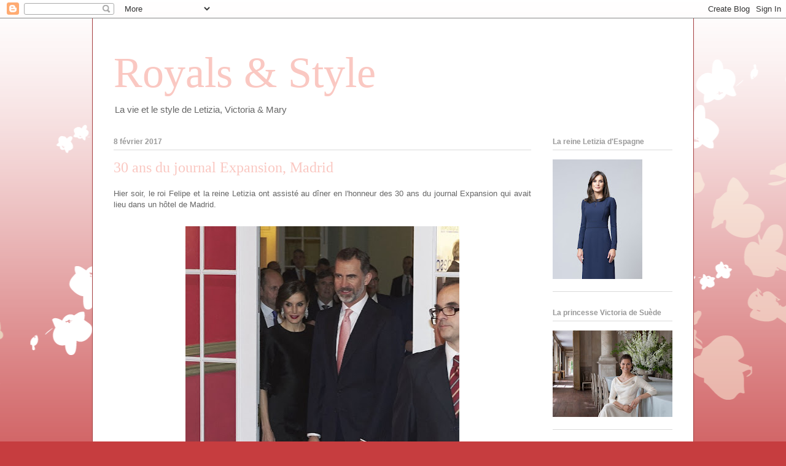

--- FILE ---
content_type: text/html; charset=UTF-8
request_url: https://princessesblog76.blogspot.com/2017/02/30-ans-du-journal-expansion-madrid.html
body_size: 19351
content:
<!DOCTYPE html>
<html class='v2' dir='ltr' lang='fr'>
<head>
<link href='https://www.blogger.com/static/v1/widgets/335934321-css_bundle_v2.css' rel='stylesheet' type='text/css'/>
<meta content='width=1100' name='viewport'/>
<meta content='text/html; charset=UTF-8' http-equiv='Content-Type'/>
<meta content='blogger' name='generator'/>
<link href='https://princessesblog76.blogspot.com/favicon.ico' rel='icon' type='image/x-icon'/>
<link href='http://princessesblog76.blogspot.com/2017/02/30-ans-du-journal-expansion-madrid.html' rel='canonical'/>
<link rel="alternate" type="application/atom+xml" title="Royals &amp; Style - Atom" href="https://princessesblog76.blogspot.com/feeds/posts/default" />
<link rel="alternate" type="application/rss+xml" title="Royals &amp; Style - RSS" href="https://princessesblog76.blogspot.com/feeds/posts/default?alt=rss" />
<link rel="service.post" type="application/atom+xml" title="Royals &amp; Style - Atom" href="https://www.blogger.com/feeds/8119242278219544698/posts/default" />

<link rel="alternate" type="application/atom+xml" title="Royals &amp; Style - Atom" href="https://princessesblog76.blogspot.com/feeds/6888830370600994017/comments/default" />
<!--Can't find substitution for tag [blog.ieCssRetrofitLinks]-->
<link href='https://blogger.googleusercontent.com/img/b/R29vZ2xl/AVvXsEjbRC9FlqgQGyEL1L0PNDI91rpgbPEOpRzEvkF9Z-b57ZyyvLN7YTT9DoyOPt5m9OVwkt5Ckz1zWLReldEB_vCYVF92up3q_DVCTllzQ6PpvGILQIdHC-tPbRKYyq8n4tJaHEywkY0TUOk/s640/3CF0974700000578-0-image-a-122_1486513985540.jpg' rel='image_src'/>
<meta content='http://princessesblog76.blogspot.com/2017/02/30-ans-du-journal-expansion-madrid.html' property='og:url'/>
<meta content='30 ans du journal Expansion, Madrid' property='og:title'/>
<meta content=' Hier soir, le roi Felipe et la reine Letizia ont assisté au dîner en l&#39;honneur des 30 ans du journal Expansion qui avait lieu dans un hôtel...' property='og:description'/>
<meta content='https://blogger.googleusercontent.com/img/b/R29vZ2xl/AVvXsEjbRC9FlqgQGyEL1L0PNDI91rpgbPEOpRzEvkF9Z-b57ZyyvLN7YTT9DoyOPt5m9OVwkt5Ckz1zWLReldEB_vCYVF92up3q_DVCTllzQ6PpvGILQIdHC-tPbRKYyq8n4tJaHEywkY0TUOk/w1200-h630-p-k-no-nu/3CF0974700000578-0-image-a-122_1486513985540.jpg' property='og:image'/>
<title>Royals &amp; Style: 30 ans du journal Expansion, Madrid</title>
<style id='page-skin-1' type='text/css'><!--
/*
-----------------------------------------------
Blogger Template Style
Name:     Ethereal
Designer: Jason Morrow
URL:      jasonmorrow.etsy.com
----------------------------------------------- */
/* Content
----------------------------------------------- */
body {
font: normal normal 13px Arial, Tahoma, Helvetica, FreeSans, sans-serif;
color: #666666;
background: #c63d3f none repeat-x scroll top left;
}
html body .content-outer {
min-width: 0;
max-width: 100%;
width: 100%;
}
a:link {
text-decoration: none;
color: #a53d3f;
}
a:visited {
text-decoration: none;
color: #9c7846;
}
a:hover {
text-decoration: underline;
color: #a53d3f;
}
.main-inner {
padding-top: 15px;
}
.body-fauxcolumn-outer {
background: transparent url(//themes.googleusercontent.com/image?id=0BwVBOzw_-hbMMDZjM2Q4YjctMTY2OC00ZGU2LWJjZDYtODVjOGRiOThlMGQ3) repeat-x scroll top center;
}
.content-fauxcolumns .fauxcolumn-inner {
background: #ffffff url(https://resources.blogblog.com/blogblog/data/1kt/ethereal/white-fade.png) repeat-x scroll top left;
border-left: 1px solid #a53d3f;
border-right: 1px solid #a53d3f;
}
/* Flexible Background
----------------------------------------------- */
.content-fauxcolumn-outer .fauxborder-left {
width: 100%;
padding-left: 0;
margin-left: -0;
background-color: transparent;
background-image: none;
background-repeat: no-repeat;
background-position: left top;
}
.content-fauxcolumn-outer .fauxborder-right {
margin-right: -0;
width: 0;
background-color: transparent;
background-image: none;
background-repeat: no-repeat;
background-position: right top;
}
/* Columns
----------------------------------------------- */
.content-inner {
padding: 0;
}
/* Header
----------------------------------------------- */
.header-inner {
padding: 27px 0 3px;
}
.header-inner .section {
margin: 0 35px;
}
.Header h1 {
font: normal normal 70px Times, 'Times New Roman', FreeSerif, serif;
color: #fac8c2;
}
.Header h1 a {
color: #fac8c2;
}
.Header .description {
font-size: 115%;
color: #666666;
}
.header-inner .Header .titlewrapper,
.header-inner .Header .descriptionwrapper {
padding-left: 0;
padding-right: 0;
margin-bottom: 0;
}
/* Tabs
----------------------------------------------- */
.tabs-outer {
position: relative;
background: transparent;
}
.tabs-cap-top, .tabs-cap-bottom {
position: absolute;
width: 100%;
}
.tabs-cap-bottom {
bottom: 0;
}
.tabs-inner {
padding: 0;
}
.tabs-inner .section {
margin: 0 35px;
}
*+html body .tabs-inner .widget li {
padding: 1px;
}
.PageList {
border-bottom: 1px solid #fac8c2;
}
.tabs-inner .widget li.selected a,
.tabs-inner .widget li a:hover {
position: relative;
-moz-border-radius-topleft: 5px;
-moz-border-radius-topright: 5px;
-webkit-border-top-left-radius: 5px;
-webkit-border-top-right-radius: 5px;
-goog-ms-border-top-left-radius: 5px;
-goog-ms-border-top-right-radius: 5px;
border-top-left-radius: 5px;
border-top-right-radius: 5px;
background: #fac8c2 none ;
color: #ffffff;
}
.tabs-inner .widget li a {
display: inline-block;
margin: 0;
margin-right: 1px;
padding: .65em 1.5em;
font: normal normal 12px Arial, Tahoma, Helvetica, FreeSans, sans-serif;
color: #666666;
background-color: #fac8c2;
-moz-border-radius-topleft: 5px;
-moz-border-radius-topright: 5px;
-webkit-border-top-left-radius: 5px;
-webkit-border-top-right-radius: 5px;
-goog-ms-border-top-left-radius: 5px;
-goog-ms-border-top-right-radius: 5px;
border-top-left-radius: 5px;
border-top-right-radius: 5px;
}
/* Headings
----------------------------------------------- */
h2 {
font: normal bold 12px Verdana, Geneva, sans-serif;
color: #999999;
}
/* Widgets
----------------------------------------------- */
.main-inner .column-left-inner {
padding: 0 0 0 20px;
}
.main-inner .column-left-inner .section {
margin-right: 0;
}
.main-inner .column-right-inner {
padding: 0 20px 0 0;
}
.main-inner .column-right-inner .section {
margin-left: 0;
}
.main-inner .section {
padding: 0;
}
.main-inner .widget {
padding: 0 0 15px;
margin: 20px 0;
border-bottom: 1px solid #dbdbdb;
}
.main-inner .widget h2 {
margin: 0;
padding: .6em 0 .5em;
}
.footer-inner .widget h2 {
padding: 0 0 .4em;
}
.main-inner .widget h2 + div, .footer-inner .widget h2 + div {
padding-top: 15px;
}
.main-inner .widget .widget-content {
margin: 0;
padding: 15px 0 0;
}
.main-inner .widget ul, .main-inner .widget #ArchiveList ul.flat {
margin: -15px -15px -15px;
padding: 0;
list-style: none;
}
.main-inner .sidebar .widget h2 {
border-bottom: 1px solid #dbdbdb;
}
.main-inner .widget #ArchiveList {
margin: -15px 0 0;
}
.main-inner .widget ul li, .main-inner .widget #ArchiveList ul.flat li {
padding: .5em 15px;
text-indent: 0;
}
.main-inner .widget #ArchiveList ul li {
padding-top: .25em;
padding-bottom: .25em;
}
.main-inner .widget ul li:first-child, .main-inner .widget #ArchiveList ul.flat li:first-child {
border-top: none;
}
.main-inner .widget ul li:last-child, .main-inner .widget #ArchiveList ul.flat li:last-child {
border-bottom: none;
}
.main-inner .widget .post-body ul {
padding: 0 2.5em;
margin: .5em 0;
list-style: disc;
}
.main-inner .widget .post-body ul li {
padding: 0.25em 0;
margin-bottom: .25em;
color: #666666;
border: none;
}
.footer-inner .widget ul {
padding: 0;
list-style: none;
}
.widget .zippy {
color: #666666;
}
/* Posts
----------------------------------------------- */
.main.section {
margin: 0 20px;
}
body .main-inner .Blog {
padding: 0;
background-color: transparent;
border: none;
}
.main-inner .widget h2.date-header {
border-bottom: 1px solid #dbdbdb;
}
.date-outer {
position: relative;
margin: 15px 0 20px;
}
.date-outer:first-child {
margin-top: 0;
}
.date-posts {
clear: both;
}
.post-outer, .inline-ad {
border-bottom: 1px solid #dbdbdb;
padding: 30px 0;
}
.post-outer {
padding-bottom: 10px;
}
.post-outer:first-child {
padding-top: 0;
border-top: none;
}
.post-outer:last-child, .inline-ad:last-child {
border-bottom: none;
}
.post-body img {
padding: 8px;
}
h3.post-title, h4 {
font: normal normal 24px Times, Times New Roman, serif;
color: #fac8c2;
}
h3.post-title a {
font: normal normal 24px Times, Times New Roman, serif;
color: #fac8c2;
text-decoration: none;
}
h3.post-title a:hover {
color: #a53d3f;
text-decoration: underline;
}
.post-header {
margin: 0 0 1.5em;
}
.post-body {
line-height: 1.4;
}
.post-footer {
margin: 1.5em 0 0;
}
#blog-pager {
padding: 15px;
}
.blog-feeds, .post-feeds {
margin: 1em 0;
text-align: center;
}
.post-outer .comments {
margin-top: 2em;
}
/* Comments
----------------------------------------------- */
.comments .comments-content .icon.blog-author {
background-repeat: no-repeat;
background-image: url([data-uri]);
}
.comments .comments-content .loadmore a {
background: #ffffff url(https://resources.blogblog.com/blogblog/data/1kt/ethereal/white-fade.png) repeat-x scroll top left;
}
.comments .comments-content .loadmore a {
border-top: 1px solid #dbdbdb;
border-bottom: 1px solid #dbdbdb;
}
.comments .comment-thread.inline-thread {
background: #ffffff url(https://resources.blogblog.com/blogblog/data/1kt/ethereal/white-fade.png) repeat-x scroll top left;
}
.comments .continue {
border-top: 2px solid #dbdbdb;
}
/* Footer
----------------------------------------------- */
.footer-inner {
padding: 30px 0;
overflow: hidden;
}
/* Mobile
----------------------------------------------- */
body.mobile  {
background-size: auto
}
.mobile .body-fauxcolumn-outer {
background: ;
}
.mobile .content-fauxcolumns .fauxcolumn-inner {
opacity: 0.75;
}
.mobile .content-fauxcolumn-outer .fauxborder-right {
margin-right: 0;
}
.mobile-link-button {
background-color: #fac8c2;
}
.mobile-link-button a:link, .mobile-link-button a:visited {
color: #ffffff;
}
.mobile-index-contents {
color: #444444;
}
.mobile .body-fauxcolumn-outer {
background-size: 100% auto;
}
.mobile .mobile-date-outer {
border-bottom: transparent;
}
.mobile .PageList {
border-bottom: none;
}
.mobile .tabs-inner .section {
margin: 0;
}
.mobile .tabs-inner .PageList .widget-content {
background: #fac8c2 none;
color: #ffffff;
}
.mobile .tabs-inner .PageList .widget-content .pagelist-arrow {
border-left: 1px solid #ffffff;
}
.mobile .footer-inner {
overflow: visible;
}
body.mobile .AdSense {
margin: 0 -10px;
}

--></style>
<style id='template-skin-1' type='text/css'><!--
body {
min-width: 980px;
}
.content-outer, .content-fauxcolumn-outer, .region-inner {
min-width: 980px;
max-width: 980px;
_width: 980px;
}
.main-inner .columns {
padding-left: 0;
padding-right: 230px;
}
.main-inner .fauxcolumn-center-outer {
left: 0;
right: 230px;
/* IE6 does not respect left and right together */
_width: expression(this.parentNode.offsetWidth -
parseInt("0") -
parseInt("230px") + 'px');
}
.main-inner .fauxcolumn-left-outer {
width: 0;
}
.main-inner .fauxcolumn-right-outer {
width: 230px;
}
.main-inner .column-left-outer {
width: 0;
right: 100%;
margin-left: -0;
}
.main-inner .column-right-outer {
width: 230px;
margin-right: -230px;
}
#layout {
min-width: 0;
}
#layout .content-outer {
min-width: 0;
width: 800px;
}
#layout .region-inner {
min-width: 0;
width: auto;
}
body#layout div.add_widget {
padding: 8px;
}
body#layout div.add_widget a {
margin-left: 32px;
}
--></style>
<link href='https://www.blogger.com/dyn-css/authorization.css?targetBlogID=8119242278219544698&amp;zx=836f02cc-32d7-4ac0-a1e7-044374c69ad3' media='none' onload='if(media!=&#39;all&#39;)media=&#39;all&#39;' rel='stylesheet'/><noscript><link href='https://www.blogger.com/dyn-css/authorization.css?targetBlogID=8119242278219544698&amp;zx=836f02cc-32d7-4ac0-a1e7-044374c69ad3' rel='stylesheet'/></noscript>
<meta name='google-adsense-platform-account' content='ca-host-pub-1556223355139109'/>
<meta name='google-adsense-platform-domain' content='blogspot.com'/>

</head>
<body class='loading variant-blossoms1Blue'>
<div class='navbar section' id='navbar' name='Navbar'><div class='widget Navbar' data-version='1' id='Navbar1'><script type="text/javascript">
    function setAttributeOnload(object, attribute, val) {
      if(window.addEventListener) {
        window.addEventListener('load',
          function(){ object[attribute] = val; }, false);
      } else {
        window.attachEvent('onload', function(){ object[attribute] = val; });
      }
    }
  </script>
<div id="navbar-iframe-container"></div>
<script type="text/javascript" src="https://apis.google.com/js/platform.js"></script>
<script type="text/javascript">
      gapi.load("gapi.iframes:gapi.iframes.style.bubble", function() {
        if (gapi.iframes && gapi.iframes.getContext) {
          gapi.iframes.getContext().openChild({
              url: 'https://www.blogger.com/navbar/8119242278219544698?po\x3d6888830370600994017\x26origin\x3dhttps://princessesblog76.blogspot.com',
              where: document.getElementById("navbar-iframe-container"),
              id: "navbar-iframe"
          });
        }
      });
    </script><script type="text/javascript">
(function() {
var script = document.createElement('script');
script.type = 'text/javascript';
script.src = '//pagead2.googlesyndication.com/pagead/js/google_top_exp.js';
var head = document.getElementsByTagName('head')[0];
if (head) {
head.appendChild(script);
}})();
</script>
</div></div>
<div class='body-fauxcolumns'>
<div class='fauxcolumn-outer body-fauxcolumn-outer'>
<div class='cap-top'>
<div class='cap-left'></div>
<div class='cap-right'></div>
</div>
<div class='fauxborder-left'>
<div class='fauxborder-right'></div>
<div class='fauxcolumn-inner'>
</div>
</div>
<div class='cap-bottom'>
<div class='cap-left'></div>
<div class='cap-right'></div>
</div>
</div>
</div>
<div class='content'>
<div class='content-fauxcolumns'>
<div class='fauxcolumn-outer content-fauxcolumn-outer'>
<div class='cap-top'>
<div class='cap-left'></div>
<div class='cap-right'></div>
</div>
<div class='fauxborder-left'>
<div class='fauxborder-right'></div>
<div class='fauxcolumn-inner'>
</div>
</div>
<div class='cap-bottom'>
<div class='cap-left'></div>
<div class='cap-right'></div>
</div>
</div>
</div>
<div class='content-outer'>
<div class='content-cap-top cap-top'>
<div class='cap-left'></div>
<div class='cap-right'></div>
</div>
<div class='fauxborder-left content-fauxborder-left'>
<div class='fauxborder-right content-fauxborder-right'></div>
<div class='content-inner'>
<header>
<div class='header-outer'>
<div class='header-cap-top cap-top'>
<div class='cap-left'></div>
<div class='cap-right'></div>
</div>
<div class='fauxborder-left header-fauxborder-left'>
<div class='fauxborder-right header-fauxborder-right'></div>
<div class='region-inner header-inner'>
<div class='header section' id='header' name='En-tête'><div class='widget Header' data-version='1' id='Header1'>
<div id='header-inner'>
<div class='titlewrapper'>
<h1 class='title'>
<a href='https://princessesblog76.blogspot.com/'>
Royals &amp; Style
</a>
</h1>
</div>
<div class='descriptionwrapper'>
<p class='description'><span>La vie et le style de Letizia, Victoria &amp; Mary</span></p>
</div>
</div>
</div></div>
</div>
</div>
<div class='header-cap-bottom cap-bottom'>
<div class='cap-left'></div>
<div class='cap-right'></div>
</div>
</div>
</header>
<div class='tabs-outer'>
<div class='tabs-cap-top cap-top'>
<div class='cap-left'></div>
<div class='cap-right'></div>
</div>
<div class='fauxborder-left tabs-fauxborder-left'>
<div class='fauxborder-right tabs-fauxborder-right'></div>
<div class='region-inner tabs-inner'>
<div class='tabs no-items section' id='crosscol' name='Toutes les colonnes'></div>
<div class='tabs no-items section' id='crosscol-overflow' name='Cross-Column 2'></div>
</div>
</div>
<div class='tabs-cap-bottom cap-bottom'>
<div class='cap-left'></div>
<div class='cap-right'></div>
</div>
</div>
<div class='main-outer'>
<div class='main-cap-top cap-top'>
<div class='cap-left'></div>
<div class='cap-right'></div>
</div>
<div class='fauxborder-left main-fauxborder-left'>
<div class='fauxborder-right main-fauxborder-right'></div>
<div class='region-inner main-inner'>
<div class='columns fauxcolumns'>
<div class='fauxcolumn-outer fauxcolumn-center-outer'>
<div class='cap-top'>
<div class='cap-left'></div>
<div class='cap-right'></div>
</div>
<div class='fauxborder-left'>
<div class='fauxborder-right'></div>
<div class='fauxcolumn-inner'>
</div>
</div>
<div class='cap-bottom'>
<div class='cap-left'></div>
<div class='cap-right'></div>
</div>
</div>
<div class='fauxcolumn-outer fauxcolumn-left-outer'>
<div class='cap-top'>
<div class='cap-left'></div>
<div class='cap-right'></div>
</div>
<div class='fauxborder-left'>
<div class='fauxborder-right'></div>
<div class='fauxcolumn-inner'>
</div>
</div>
<div class='cap-bottom'>
<div class='cap-left'></div>
<div class='cap-right'></div>
</div>
</div>
<div class='fauxcolumn-outer fauxcolumn-right-outer'>
<div class='cap-top'>
<div class='cap-left'></div>
<div class='cap-right'></div>
</div>
<div class='fauxborder-left'>
<div class='fauxborder-right'></div>
<div class='fauxcolumn-inner'>
</div>
</div>
<div class='cap-bottom'>
<div class='cap-left'></div>
<div class='cap-right'></div>
</div>
</div>
<!-- corrects IE6 width calculation -->
<div class='columns-inner'>
<div class='column-center-outer'>
<div class='column-center-inner'>
<div class='main section' id='main' name='Principal'><div class='widget Blog' data-version='1' id='Blog1'>
<div class='blog-posts hfeed'>

          <div class="date-outer">
        
<h2 class='date-header'><span>8 février 2017</span></h2>

          <div class="date-posts">
        
<div class='post-outer'>
<div class='post hentry uncustomized-post-template' itemprop='blogPost' itemscope='itemscope' itemtype='http://schema.org/BlogPosting'>
<meta content='https://blogger.googleusercontent.com/img/b/R29vZ2xl/AVvXsEjbRC9FlqgQGyEL1L0PNDI91rpgbPEOpRzEvkF9Z-b57ZyyvLN7YTT9DoyOPt5m9OVwkt5Ckz1zWLReldEB_vCYVF92up3q_DVCTllzQ6PpvGILQIdHC-tPbRKYyq8n4tJaHEywkY0TUOk/s640/3CF0974700000578-0-image-a-122_1486513985540.jpg' itemprop='image_url'/>
<meta content='8119242278219544698' itemprop='blogId'/>
<meta content='6888830370600994017' itemprop='postId'/>
<a name='6888830370600994017'></a>
<h3 class='post-title entry-title' itemprop='name'>
30 ans du journal Expansion, Madrid
</h3>
<div class='post-header'>
<div class='post-header-line-1'></div>
</div>
<div class='post-body entry-content' id='post-body-6888830370600994017' itemprop='description articleBody'>
<div style="text-align: justify;">
Hier soir, le roi Felipe et la reine Letizia ont assisté au dîner en l'honneur des 30 ans du journal Expansion qui avait lieu dans un hôtel de Madrid.</div>
<br />
<div class="separator" style="clear: both; text-align: center;">
<a href="https://blogger.googleusercontent.com/img/b/R29vZ2xl/AVvXsEjbRC9FlqgQGyEL1L0PNDI91rpgbPEOpRzEvkF9Z-b57ZyyvLN7YTT9DoyOPt5m9OVwkt5Ckz1zWLReldEB_vCYVF92up3q_DVCTllzQ6PpvGILQIdHC-tPbRKYyq8n4tJaHEywkY0TUOk/s1600/3CF0974700000578-0-image-a-122_1486513985540.jpg" imageanchor="1" style="margin-left: 1em; margin-right: 1em; text-align: center;"><img border="0" height="640" src="https://blogger.googleusercontent.com/img/b/R29vZ2xl/AVvXsEjbRC9FlqgQGyEL1L0PNDI91rpgbPEOpRzEvkF9Z-b57ZyyvLN7YTT9DoyOPt5m9OVwkt5Ckz1zWLReldEB_vCYVF92up3q_DVCTllzQ6PpvGILQIdHC-tPbRKYyq8n4tJaHEywkY0TUOk/s640/3CF0974700000578-0-image-a-122_1486513985540.jpg" width="446" /></a></div>
<br />
<br />
<div class="separator" style="clear: both; text-align: center;">
<a href="https://blogger.googleusercontent.com/img/b/R29vZ2xl/AVvXsEil12-inyjoq2qZcaP7utGqfIyGkfN2FTrZ_6mcao7sAk3XdW41EERnq_eC8RcLAq8U-GxPHl6in2TFBlXBo5yBzcS6QPQs_sNRdWYJPCuKLHPR3TMmnB1Lvh_ElJQEe-6ItSSkMY_RfLo/s1600/3CF0962900000578-0-image-a-123_1486513988648.jpg" imageanchor="1" style="margin-left: 1em; margin-right: 1em; text-align: center;"><img border="0" height="640" src="https://blogger.googleusercontent.com/img/b/R29vZ2xl/AVvXsEil12-inyjoq2qZcaP7utGqfIyGkfN2FTrZ_6mcao7sAk3XdW41EERnq_eC8RcLAq8U-GxPHl6in2TFBlXBo5yBzcS6QPQs_sNRdWYJPCuKLHPR3TMmnB1Lvh_ElJQEe-6ItSSkMY_RfLo/s640/3CF0962900000578-0-image-a-123_1486513988648.jpg" width="442" /></a></div>
<br />
<br />
<div class="separator" style="clear: both; text-align: center;">
<a href="https://blogger.googleusercontent.com/img/b/R29vZ2xl/AVvXsEhkJune2s3TF0wgq-SSBmz-gbXQyW3udIVjkTRrvNf4RBE3AMGlVI-ZQQM2zs2pg-5GjW3Ecm8mR34xz6F1kxBQ4WAATaBqHWXcWVGrQ3G3SPDYZe8Ta6XV9N2xlNFCQmsuVDdJpdFXH80/s1600/3CF0943700000578-0-image-a-115_1486513735352.jpg" imageanchor="1" style="margin-left: 1em; margin-right: 1em; text-align: center;"><img border="0" height="640" src="https://blogger.googleusercontent.com/img/b/R29vZ2xl/AVvXsEhkJune2s3TF0wgq-SSBmz-gbXQyW3udIVjkTRrvNf4RBE3AMGlVI-ZQQM2zs2pg-5GjW3Ecm8mR34xz6F1kxBQ4WAATaBqHWXcWVGrQ3G3SPDYZe8Ta6XV9N2xlNFCQmsuVDdJpdFXH80/s640/3CF0943700000578-0-image-a-115_1486513735352.jpg" width="434" /></a></div>
<br />
<br />
<div class="separator" style="clear: both; text-align: center;">
<a href="https://blogger.googleusercontent.com/img/b/R29vZ2xl/AVvXsEgbt5SzgjvdguDxPaKde3tbR9OJ79C5Y_4FGie6NXoCsVTxFmBJgX7f4kAAto67wisEiXrvEpRa9Yz7htFHz_Pft35g2O76CMrks0JYIfYlj88AFwIKEULvF88QdaFjDXJwwnOhK3RaV4k/s1600/Spanish%252BRoyals%252BAttend%252BExpansion%252BNewspaper%252BjG3zwHzaS2-l.jpg" imageanchor="1" style="margin-left: 1em; margin-right: 1em;"><img border="0" height="640" src="https://blogger.googleusercontent.com/img/b/R29vZ2xl/AVvXsEgbt5SzgjvdguDxPaKde3tbR9OJ79C5Y_4FGie6NXoCsVTxFmBJgX7f4kAAto67wisEiXrvEpRa9Yz7htFHz_Pft35g2O76CMrks0JYIfYlj88AFwIKEULvF88QdaFjDXJwwnOhK3RaV4k/s640/Spanish%252BRoyals%252BAttend%252BExpansion%252BNewspaper%252BjG3zwHzaS2-l.jpg" width="424" /></a></div>
<div class="separator" style="clear: both; text-align: center;">
<br /></div>
<div class="separator" style="clear: both; text-align: center;">
<a href="https://blogger.googleusercontent.com/img/b/R29vZ2xl/AVvXsEgf3nAMw4qlrCc4gbdAEUuyG0A1SwCUBgO6Eaq8BmyWU0J2nxdrK5H3xYSPs-bbBtEUoWLOzhUaTOtUEwHepouk1Lg7S6ztQo7P4_W0XidjS-TI53R1uuabCFknBOzep8T9TLDpyGUC1kA/s1600/Spanish%252BRoyals%252BAttend%252BExpansion%252BNewspaper%252BEZ2hHNL25DLl.jpg" imageanchor="1" style="margin-left: 1em; margin-right: 1em;"><img border="0" height="640" src="https://blogger.googleusercontent.com/img/b/R29vZ2xl/AVvXsEgf3nAMw4qlrCc4gbdAEUuyG0A1SwCUBgO6Eaq8BmyWU0J2nxdrK5H3xYSPs-bbBtEUoWLOzhUaTOtUEwHepouk1Lg7S6ztQo7P4_W0XidjS-TI53R1uuabCFknBOzep8T9TLDpyGUC1kA/s640/Spanish%252BRoyals%252BAttend%252BExpansion%252BNewspaper%252BEZ2hHNL25DLl.jpg" width="424" /></a></div>
<div class="separator" style="clear: both; text-align: center;">
<br /></div>
<div class="separator" style="clear: both; text-align: center;">
<a href="https://blogger.googleusercontent.com/img/b/R29vZ2xl/AVvXsEhMuq810BEjv8xYgiM6UsHVVy2gULazXIwkXmgJwwMGm86IapN00LMsf16hUkFfREkjkU1sstI8WEq-U4klYMETJoP0tW3cV82qbWyUG_6QkbTPlt6jZgRb2Ao65h-wgmAVG7d2i0gn30c/s1600/3CF0954E00000578-0-image-m-120_1486513861332.jpg" imageanchor="1" style="margin-left: 1em; margin-right: 1em;"><img border="0" height="640" src="https://blogger.googleusercontent.com/img/b/R29vZ2xl/AVvXsEhMuq810BEjv8xYgiM6UsHVVy2gULazXIwkXmgJwwMGm86IapN00LMsf16hUkFfREkjkU1sstI8WEq-U4klYMETJoP0tW3cV82qbWyUG_6QkbTPlt6jZgRb2Ao65h-wgmAVG7d2i0gn30c/s640/3CF0954E00000578-0-image-m-120_1486513861332.jpg" width="402" /></a></div>
<div class="separator" style="clear: both; text-align: center;">
<br /></div>
<div class="separator" style="clear: both; text-align: center;">
<a href="https://blogger.googleusercontent.com/img/b/R29vZ2xl/AVvXsEgREsclhpUjEhnxK4Ua2LgHirP2EXzL60efaIEauMmdNkuOVnQRLOSL5VESNAdqOWuZGa3l-BKmtVJMk6HH2TxFNJSLVtusKXFDLmyGJb8KfF0J3G6J9oflWR9n94XHXzZI3SBR0IPpY2s/s1600/3CF0955600000578-0-image-a-117_1486513838956.jpg" imageanchor="1" style="margin-left: 1em; margin-right: 1em;"><img border="0" height="640" src="https://blogger.googleusercontent.com/img/b/R29vZ2xl/AVvXsEgREsclhpUjEhnxK4Ua2LgHirP2EXzL60efaIEauMmdNkuOVnQRLOSL5VESNAdqOWuZGa3l-BKmtVJMk6HH2TxFNJSLVtusKXFDLmyGJb8KfF0J3G6J9oflWR9n94XHXzZI3SBR0IPpY2s/s640/3CF0955600000578-0-image-a-117_1486513838956.jpg" width="440" /></a></div>
<div class="separator" style="clear: both; text-align: center;">
<br /></div>
<div class="separator" style="clear: both; text-align: center;">
<a href="https://blogger.googleusercontent.com/img/b/R29vZ2xl/AVvXsEjTPu6nHetyJq36ZY0TttkZbGSC2WSrRcXbtnKbI67NMoIq_w42tlUGMXQlnYZB8evtC95FyhyPlG-pKL7WgYeM5P7jFQIMEHcJGNrymsynlLsgiGLb-w62CDaMtR1Z2pDQBK2f-LOKOtY/s1600/Spanish%252BRoyals%252BAttend%252BExpansion%252BNewspaper%252Bdi3EXH3n9whl.jpg" imageanchor="1" style="margin-left: 1em; margin-right: 1em;"><img border="0" height="640" src="https://blogger.googleusercontent.com/img/b/R29vZ2xl/AVvXsEjTPu6nHetyJq36ZY0TttkZbGSC2WSrRcXbtnKbI67NMoIq_w42tlUGMXQlnYZB8evtC95FyhyPlG-pKL7WgYeM5P7jFQIMEHcJGNrymsynlLsgiGLb-w62CDaMtR1Z2pDQBK2f-LOKOtY/s640/Spanish%252BRoyals%252BAttend%252BExpansion%252BNewspaper%252Bdi3EXH3n9whl.jpg" width="424" /></a></div>
<div class="separator" style="clear: both; text-align: center;">
<br /></div>
<div class="separator" style="clear: both; text-align: center;">
<a href="https://blogger.googleusercontent.com/img/b/R29vZ2xl/AVvXsEg1bKpFwunz_0hQFAKxGcQ2F1BDi7phW4eMWb1W2GZpmelpslchwhL2bqCZ9W6eh0vPfYkCH7BFe1w7y3C6vvvOij_7cGq2mHJLW0TUBbE8r30m0Y4_70s51S-yE0iQlvbViEngcUh4ZgY/s1600/Spanish%252BRoyals%252BAttend%252BExpansion%252BNewspaper%252B6iRg-xFnp36l.jpg" imageanchor="1" style="margin-left: 1em; margin-right: 1em;"><img border="0" height="640" src="https://blogger.googleusercontent.com/img/b/R29vZ2xl/AVvXsEg1bKpFwunz_0hQFAKxGcQ2F1BDi7phW4eMWb1W2GZpmelpslchwhL2bqCZ9W6eh0vPfYkCH7BFe1w7y3C6vvvOij_7cGq2mHJLW0TUBbE8r30m0Y4_70s51S-yE0iQlvbViEngcUh4ZgY/s640/Spanish%252BRoyals%252BAttend%252BExpansion%252BNewspaper%252B6iRg-xFnp36l.jpg" width="424" /></a></div>
<div class="separator" style="clear: both; text-align: center;">
<br /></div>
<div class="separator" style="clear: both; text-align: center;">
<a href="https://blogger.googleusercontent.com/img/b/R29vZ2xl/AVvXsEhoPQWCz5dRaToGWU8I3LNmqcuXPB-Nuf5BNAqL5EG4IW_XIHIfk1TUz30OtnmKMgSQqIkXkg2-pv3ra2F3DfA5jXZhmWqlkN9z9BE0Q1DypLckdIceC2Ssxp8iUi60cmIvwJDBHbBDGwM/s1600/Spanish%252BRoyals%252BAttend%252BExpansion%252BNewspaper%252BIPsmg-NjbZLl.jpg" imageanchor="1" style="margin-left: 1em; margin-right: 1em;"><img border="0" height="640" src="https://blogger.googleusercontent.com/img/b/R29vZ2xl/AVvXsEhoPQWCz5dRaToGWU8I3LNmqcuXPB-Nuf5BNAqL5EG4IW_XIHIfk1TUz30OtnmKMgSQqIkXkg2-pv3ra2F3DfA5jXZhmWqlkN9z9BE0Q1DypLckdIceC2Ssxp8iUi60cmIvwJDBHbBDGwM/s640/Spanish%252BRoyals%252BAttend%252BExpansion%252BNewspaper%252BIPsmg-NjbZLl.jpg" width="424" /></a></div>
<div class="separator" style="clear: both; text-align: center;">
<br /></div>
<div class="separator" style="clear: both; text-align: center;">
<a href="https://blogger.googleusercontent.com/img/b/R29vZ2xl/AVvXsEiniPDZPgTtgAgnNxIA0sTfbzUqhXAJMqooB4iSZbhmyvn4WPuj7cYjZvhTohHSERyfYjX90IKJpbkYHZMW_V-FZP9f_EziGSucanjniBXfdlk5m2ZUWTSwcQF90SkWTPz2SU9EOG3icqA/s1600/Spanish%252BRoyals%252BAttend%252BExpansion%252BNewspaper%252BadN0owNl429l.jpg" imageanchor="1" style="margin-left: 1em; margin-right: 1em;"><img border="0" height="640" src="https://blogger.googleusercontent.com/img/b/R29vZ2xl/AVvXsEiniPDZPgTtgAgnNxIA0sTfbzUqhXAJMqooB4iSZbhmyvn4WPuj7cYjZvhTohHSERyfYjX90IKJpbkYHZMW_V-FZP9f_EziGSucanjniBXfdlk5m2ZUWTSwcQF90SkWTPz2SU9EOG3icqA/s640/Spanish%252BRoyals%252BAttend%252BExpansion%252BNewspaper%252BadN0owNl429l.jpg" width="424" /></a></div>
<div class="separator" style="clear: both; text-align: center;">
<br /></div>
<div class="separator" style="clear: both; text-align: center;">
<a href="https://blogger.googleusercontent.com/img/b/R29vZ2xl/AVvXsEgvXYHzJbifNsdIVJC1o3iLoDlN00o2rEvWCK7FcFYqy3AjFWOtEpG9ItWOqTUxiPcpxbZvh7JP_BHpkgnO8L3Cd_40_Dae2qM0UIVKL-GJ4JTRcLXp7ZxgeunRzkq0BW0qle3JwQcRcW0/s1600/Spanish%252BRoyals%252BAttend%252BExpansion%252BNewspaper%252BWPjUAarAJ4tl.jpg" imageanchor="1" style="margin-left: 1em; margin-right: 1em;"><img border="0" height="640" src="https://blogger.googleusercontent.com/img/b/R29vZ2xl/AVvXsEgvXYHzJbifNsdIVJC1o3iLoDlN00o2rEvWCK7FcFYqy3AjFWOtEpG9ItWOqTUxiPcpxbZvh7JP_BHpkgnO8L3Cd_40_Dae2qM0UIVKL-GJ4JTRcLXp7ZxgeunRzkq0BW0qle3JwQcRcW0/s640/Spanish%252BRoyals%252BAttend%252BExpansion%252BNewspaper%252BWPjUAarAJ4tl.jpg" width="424" /></a></div>
<br />
<br />
<div class="separator" style="clear: both; text-align: center;">
<a href="https://blogger.googleusercontent.com/img/b/R29vZ2xl/AVvXsEi-FSmHxNKE4R44MQ1oCYr43IwNLz08WjIpxoW-S0UGcRjeKCUE3TGAi7kuzBGxPlHrQyoJZMiuy8XBn_PK78l2-jWZChR5rvnVS_Bysm_UQR2uuB_oZ2OLae-awDXStlYDpHOjMptx_Mc/s1600/3CF095B200000578-0-image-a-125_1486513997183.jpg" imageanchor="1" style="margin-left: 1em; margin-right: 1em;"><img border="0" height="640" src="https://blogger.googleusercontent.com/img/b/R29vZ2xl/AVvXsEi-FSmHxNKE4R44MQ1oCYr43IwNLz08WjIpxoW-S0UGcRjeKCUE3TGAi7kuzBGxPlHrQyoJZMiuy8XBn_PK78l2-jWZChR5rvnVS_Bysm_UQR2uuB_oZ2OLae-awDXStlYDpHOjMptx_Mc/s640/3CF095B200000578-0-image-a-125_1486513997183.jpg" width="440" /></a></div>
<div class="separator" style="clear: both; text-align: center;">
<br /></div>
<div class="separator" style="clear: both; text-align: center;">
<a href="https://blogger.googleusercontent.com/img/b/R29vZ2xl/AVvXsEh6mGz51RUsZTwifieHPH1WRsMIpMJJ5tlClvKbn1VEtxypgqoBATg1Jx_oJwRpCHpyk4DUYlFFoIvq-E8ZYxWrCz-dGNRVN00l-etRyLc6LfoBZpjOcAzgQKRgzPRNsve-trPFmAtvZFQ/s1600/Spanish%252BRoyals%252BAttend%252BExpansion%252BNewspaper%252BI6iJbXIs4Col.jpg" imageanchor="1" style="margin-left: 1em; margin-right: 1em;"><img border="0" height="640" src="https://blogger.googleusercontent.com/img/b/R29vZ2xl/AVvXsEh6mGz51RUsZTwifieHPH1WRsMIpMJJ5tlClvKbn1VEtxypgqoBATg1Jx_oJwRpCHpyk4DUYlFFoIvq-E8ZYxWrCz-dGNRVN00l-etRyLc6LfoBZpjOcAzgQKRgzPRNsve-trPFmAtvZFQ/s640/Spanish%252BRoyals%252BAttend%252BExpansion%252BNewspaper%252BI6iJbXIs4Col.jpg" width="424" /></a></div>
<div class="separator" style="clear: both; text-align: center;">
<br /></div>
<div class="separator" style="clear: both; text-align: center;">
<a href="https://blogger.googleusercontent.com/img/b/R29vZ2xl/AVvXsEi85ifY6KhW-Sxce_w4xxhhZjB1orjiivku1uQhuGSZn8DmI3K7DJJ3sZ7tq5ox2Pj6xxXbAiCtqfRrJmECrcU1YFQ6ZX2mf2yg4iefRFitab2nMblMcgdMbo_LSPIgeYjZ7hcLieClVDI/s1600/reyes_expansion_30_aniversario_20170207_06.jpg" imageanchor="1" style="margin-left: 1em; margin-right: 1em;"><img border="0" height="424" src="https://blogger.googleusercontent.com/img/b/R29vZ2xl/AVvXsEi85ifY6KhW-Sxce_w4xxhhZjB1orjiivku1uQhuGSZn8DmI3K7DJJ3sZ7tq5ox2Pj6xxXbAiCtqfRrJmECrcU1YFQ6ZX2mf2yg4iefRFitab2nMblMcgdMbo_LSPIgeYjZ7hcLieClVDI/s640/reyes_expansion_30_aniversario_20170207_06.jpg" width="640" /></a></div>
<br />
<div class="separator" style="clear: both; text-align: center;">
<a href="https://blogger.googleusercontent.com/img/b/R29vZ2xl/AVvXsEgOYfFSj4q35LAUd1FIYf5e9P31v6QiKROb-oBfaiBTn2tqoUG5xf_tRDPVD7VbwuebnisKk5wQnStEMSpNNtxp0e1qF4HALvlJFoFslGcKFK5EOELc6YzL9Jb0Fe0mWnGCkJoW8LFkT4o/s1600/3CF0106A00000578-0-image-a-111_1486513715797.jpg" imageanchor="1" style="margin-left: 1em; margin-right: 1em;"><img border="0" height="640" src="https://blogger.googleusercontent.com/img/b/R29vZ2xl/AVvXsEgOYfFSj4q35LAUd1FIYf5e9P31v6QiKROb-oBfaiBTn2tqoUG5xf_tRDPVD7VbwuebnisKk5wQnStEMSpNNtxp0e1qF4HALvlJFoFslGcKFK5EOELc6YzL9Jb0Fe0mWnGCkJoW8LFkT4o/s640/3CF0106A00000578-0-image-a-111_1486513715797.jpg" width="394" /></a></div>
<div class="separator" style="clear: both; text-align: center;">
<br /></div>
<div class="separator" style="clear: both; text-align: center;">
<a href="https://blogger.googleusercontent.com/img/b/R29vZ2xl/AVvXsEhRP_dXk4ZpYOw-Ria7Xk9m4KlWwktl18Uwc4TzZmq73-xekLzR-0hviwU4bHmd3FsfrTNHkLsYDWzGdjwW_Zg4BdErGvrTXiQ3oC9IH2w_jDYBH3L82RoJ6G-MJRnVYH5Vp0blSN94zSY/s1600/Letizia-Et-Felipe-VI-D-Espagne-A-Madrid-Le-7-Fe-vrier-2017-13.jpg" imageanchor="1"><img border="0" height="640" src="https://blogger.googleusercontent.com/img/b/R29vZ2xl/AVvXsEhRP_dXk4ZpYOw-Ria7Xk9m4KlWwktl18Uwc4TzZmq73-xekLzR-0hviwU4bHmd3FsfrTNHkLsYDWzGdjwW_Zg4BdErGvrTXiQ3oC9IH2w_jDYBH3L82RoJ6G-MJRnVYH5Vp0blSN94zSY/s640/Letizia-Et-Felipe-VI-D-Espagne-A-Madrid-Le-7-Fe-vrier-2017-13.jpg" width="424" /></a></div>
<br />
<div class="separator" style="clear: both; text-align: center;">
<b><span style="color: #e06666;">MODE</span></b></div>
<div class="separator" style="clear: both; text-align: center;">
<br /></div>
<div class="separator" style="clear: both; text-align: center;">
Tenue <b>CAROLINA HERRERA</b> (nouveau)</div>
<div class="separator" style="clear: both; text-align: center;">
<br /></div>
<div class="separator" style="clear: both; text-align: center;">
<a href="https://blogger.googleusercontent.com/img/b/R29vZ2xl/AVvXsEhKga94L6HLMrbAa2JJ-Kyl-Djn6jVkJk-4pCUk4Hu4XuXvI9a72MORjB2B5cudLwskvmswzgDiQKGY16vIwmN6lhowVBhKlIT1cXzd3SYSnDUd5fVb5s0chtFa8nq96v7xJG-XX9IDox0/s1600/Carolina_Herrera_14_1366.jpg" imageanchor="1"><img border="0" height="320" src="https://blogger.googleusercontent.com/img/b/R29vZ2xl/AVvXsEhKga94L6HLMrbAa2JJ-Kyl-Djn6jVkJk-4pCUk4Hu4XuXvI9a72MORjB2B5cudLwskvmswzgDiQKGY16vIwmN6lhowVBhKlIT1cXzd3SYSnDUd5fVb5s0chtFa8nq96v7xJG-XX9IDox0/s320/Carolina_Herrera_14_1366.jpg" width="213" /></a></div>
<div class="separator" style="clear: both; text-align: center;">
<br /></div>
<div class="separator" style="clear: both; text-align: center;">
Escarpins <b>MAGRIT</b></div>
<div class="separator" style="clear: both; text-align: center;">
<br /></div>
<div class="separator" style="clear: both; text-align: center;">
<a href="https://blogger.googleusercontent.com/img/b/R29vZ2xl/AVvXsEh3fLseRJH6SIyV3p7vf6RO1NEahv1RMLEC2QEBeRBo-cBWqmTgoLwBomy36k_IaJuPGBSMzh-lmuDZn_mfqVv6s5K1CGRk7zhZNUYbW1n5vFzwN0eN6tan_AvHzQMXhBlxcG-eplO4Eb0/s1600/6222942_orig.jpg" imageanchor="1"><img border="0" src="https://blogger.googleusercontent.com/img/b/R29vZ2xl/AVvXsEh3fLseRJH6SIyV3p7vf6RO1NEahv1RMLEC2QEBeRBo-cBWqmTgoLwBomy36k_IaJuPGBSMzh-lmuDZn_mfqVv6s5K1CGRk7zhZNUYbW1n5vFzwN0eN6tan_AvHzQMXhBlxcG-eplO4Eb0/s400/6222942_orig.jpg" /></a></div>
<div class="separator" style="clear: both; text-align: center;">
<br /></div>
<div class="separator" style="clear: both; text-align: center;">
Pochette<b> FELIPE VARELA</b></div>
<div class="separator" style="clear: both; text-align: center;">
<br /></div>
<div class="separator" style="clear: both; text-align: center;">
<a href="https://blogger.googleusercontent.com/img/b/R29vZ2xl/AVvXsEgXtR8R4ZOTCjUApKUg2NIHxjVGWI9yd3kIkZvO8y099cSIjjYXO5L3OlfrrRpNNHMFjoJeeRmpYfGSkmd2Gvh4-V2ioW86qQ6zdciRfPNFTtjHSnkp3Dc1O6unzwlGaE2W0xhqpbTCPLM/s1600/4293452_orig.jpg" imageanchor="1"><img border="0" height="320" src="https://blogger.googleusercontent.com/img/b/R29vZ2xl/AVvXsEgXtR8R4ZOTCjUApKUg2NIHxjVGWI9yd3kIkZvO8y099cSIjjYXO5L3OlfrrRpNNHMFjoJeeRmpYfGSkmd2Gvh4-V2ioW86qQ6zdciRfPNFTtjHSnkp3Dc1O6unzwlGaE2W0xhqpbTCPLM/s320/4293452_orig.jpg" width="320" /></a></div>
<div class="separator" style="clear: both; text-align: center;">
<br /></div>
<div class="separator" style="clear: both; text-align: left;">
<span style="font-size: xx-small;">(photos: zimbio/casa real)</span></div>
<div style='clear: both;'></div>
</div>
<div class='post-footer'>
<div class='post-footer-line post-footer-line-1'>
<span class='post-author vcard'>
Publié par
<span class='fn' itemprop='author' itemscope='itemscope' itemtype='http://schema.org/Person'>
<meta content='https://www.blogger.com/profile/07649067268232303755' itemprop='url'/>
<a class='g-profile' href='https://www.blogger.com/profile/07649067268232303755' rel='author' title='author profile'>
<span itemprop='name'>Ccile</span>
</a>
</span>
</span>
<span class='post-timestamp'>
à
<meta content='http://princessesblog76.blogspot.com/2017/02/30-ans-du-journal-expansion-madrid.html' itemprop='url'/>
<a class='timestamp-link' href='https://princessesblog76.blogspot.com/2017/02/30-ans-du-journal-expansion-madrid.html' rel='bookmark' title='permanent link'><abbr class='published' itemprop='datePublished' title='2017-02-08T18:17:00+01:00'>18:17</abbr></a>
</span>
<span class='post-comment-link'>
</span>
<span class='post-icons'>
<span class='item-control blog-admin pid-772479130'>
<a href='https://www.blogger.com/post-edit.g?blogID=8119242278219544698&postID=6888830370600994017&from=pencil' title='Modifier l&#39;article'>
<img alt='' class='icon-action' height='18' src='https://resources.blogblog.com/img/icon18_edit_allbkg.gif' width='18'/>
</a>
</span>
</span>
<div class='post-share-buttons goog-inline-block'>
<a class='goog-inline-block share-button sb-email' href='https://www.blogger.com/share-post.g?blogID=8119242278219544698&postID=6888830370600994017&target=email' target='_blank' title='Envoyer par e-mail'><span class='share-button-link-text'>Envoyer par e-mail</span></a><a class='goog-inline-block share-button sb-blog' href='https://www.blogger.com/share-post.g?blogID=8119242278219544698&postID=6888830370600994017&target=blog' onclick='window.open(this.href, "_blank", "height=270,width=475"); return false;' target='_blank' title='BlogThis!'><span class='share-button-link-text'>BlogThis!</span></a><a class='goog-inline-block share-button sb-twitter' href='https://www.blogger.com/share-post.g?blogID=8119242278219544698&postID=6888830370600994017&target=twitter' target='_blank' title='Partager sur X'><span class='share-button-link-text'>Partager sur X</span></a><a class='goog-inline-block share-button sb-facebook' href='https://www.blogger.com/share-post.g?blogID=8119242278219544698&postID=6888830370600994017&target=facebook' onclick='window.open(this.href, "_blank", "height=430,width=640"); return false;' target='_blank' title='Partager sur Facebook'><span class='share-button-link-text'>Partager sur Facebook</span></a><a class='goog-inline-block share-button sb-pinterest' href='https://www.blogger.com/share-post.g?blogID=8119242278219544698&postID=6888830370600994017&target=pinterest' target='_blank' title='Partager sur Pinterest'><span class='share-button-link-text'>Partager sur Pinterest</span></a>
</div>
</div>
<div class='post-footer-line post-footer-line-2'>
<span class='post-labels'>
Libellés :
<a href='https://princessesblog76.blogspot.com/search/label/Carolina%20Herrera' rel='tag'>Carolina Herrera</a>,
<a href='https://princessesblog76.blogspot.com/search/label/Felipe%20Varela' rel='tag'>Felipe Varela</a>,
<a href='https://princessesblog76.blogspot.com/search/label/Magrit' rel='tag'>Magrit</a>,
<a href='https://princessesblog76.blogspot.com/search/label/Reine%20Letizia' rel='tag'>Reine Letizia</a>
</span>
</div>
<div class='post-footer-line post-footer-line-3'>
<span class='post-location'>
</span>
</div>
</div>
</div>
<div class='comments' id='comments'>
<a name='comments'></a>
<h4>6&#160;commentaires:</h4>
<div class='comments-content'>
<script async='async' src='' type='text/javascript'></script>
<script type='text/javascript'>
    (function() {
      var items = null;
      var msgs = null;
      var config = {};

// <![CDATA[
      var cursor = null;
      if (items && items.length > 0) {
        cursor = parseInt(items[items.length - 1].timestamp) + 1;
      }

      var bodyFromEntry = function(entry) {
        var text = (entry &&
                    ((entry.content && entry.content.$t) ||
                     (entry.summary && entry.summary.$t))) ||
            '';
        if (entry && entry.gd$extendedProperty) {
          for (var k in entry.gd$extendedProperty) {
            if (entry.gd$extendedProperty[k].name == 'blogger.contentRemoved') {
              return '<span class="deleted-comment">' + text + '</span>';
            }
          }
        }
        return text;
      }

      var parse = function(data) {
        cursor = null;
        var comments = [];
        if (data && data.feed && data.feed.entry) {
          for (var i = 0, entry; entry = data.feed.entry[i]; i++) {
            var comment = {};
            // comment ID, parsed out of the original id format
            var id = /blog-(\d+).post-(\d+)/.exec(entry.id.$t);
            comment.id = id ? id[2] : null;
            comment.body = bodyFromEntry(entry);
            comment.timestamp = Date.parse(entry.published.$t) + '';
            if (entry.author && entry.author.constructor === Array) {
              var auth = entry.author[0];
              if (auth) {
                comment.author = {
                  name: (auth.name ? auth.name.$t : undefined),
                  profileUrl: (auth.uri ? auth.uri.$t : undefined),
                  avatarUrl: (auth.gd$image ? auth.gd$image.src : undefined)
                };
              }
            }
            if (entry.link) {
              if (entry.link[2]) {
                comment.link = comment.permalink = entry.link[2].href;
              }
              if (entry.link[3]) {
                var pid = /.*comments\/default\/(\d+)\?.*/.exec(entry.link[3].href);
                if (pid && pid[1]) {
                  comment.parentId = pid[1];
                }
              }
            }
            comment.deleteclass = 'item-control blog-admin';
            if (entry.gd$extendedProperty) {
              for (var k in entry.gd$extendedProperty) {
                if (entry.gd$extendedProperty[k].name == 'blogger.itemClass') {
                  comment.deleteclass += ' ' + entry.gd$extendedProperty[k].value;
                } else if (entry.gd$extendedProperty[k].name == 'blogger.displayTime') {
                  comment.displayTime = entry.gd$extendedProperty[k].value;
                }
              }
            }
            comments.push(comment);
          }
        }
        return comments;
      };

      var paginator = function(callback) {
        if (hasMore()) {
          var url = config.feed + '?alt=json&v=2&orderby=published&reverse=false&max-results=50';
          if (cursor) {
            url += '&published-min=' + new Date(cursor).toISOString();
          }
          window.bloggercomments = function(data) {
            var parsed = parse(data);
            cursor = parsed.length < 50 ? null
                : parseInt(parsed[parsed.length - 1].timestamp) + 1
            callback(parsed);
            window.bloggercomments = null;
          }
          url += '&callback=bloggercomments';
          var script = document.createElement('script');
          script.type = 'text/javascript';
          script.src = url;
          document.getElementsByTagName('head')[0].appendChild(script);
        }
      };
      var hasMore = function() {
        return !!cursor;
      };
      var getMeta = function(key, comment) {
        if ('iswriter' == key) {
          var matches = !!comment.author
              && comment.author.name == config.authorName
              && comment.author.profileUrl == config.authorUrl;
          return matches ? 'true' : '';
        } else if ('deletelink' == key) {
          return config.baseUri + '/comment/delete/'
               + config.blogId + '/' + comment.id;
        } else if ('deleteclass' == key) {
          return comment.deleteclass;
        }
        return '';
      };

      var replybox = null;
      var replyUrlParts = null;
      var replyParent = undefined;

      var onReply = function(commentId, domId) {
        if (replybox == null) {
          // lazily cache replybox, and adjust to suit this style:
          replybox = document.getElementById('comment-editor');
          if (replybox != null) {
            replybox.height = '250px';
            replybox.style.display = 'block';
            replyUrlParts = replybox.src.split('#');
          }
        }
        if (replybox && (commentId !== replyParent)) {
          replybox.src = '';
          document.getElementById(domId).insertBefore(replybox, null);
          replybox.src = replyUrlParts[0]
              + (commentId ? '&parentID=' + commentId : '')
              + '#' + replyUrlParts[1];
          replyParent = commentId;
        }
      };

      var hash = (window.location.hash || '#').substring(1);
      var startThread, targetComment;
      if (/^comment-form_/.test(hash)) {
        startThread = hash.substring('comment-form_'.length);
      } else if (/^c[0-9]+$/.test(hash)) {
        targetComment = hash.substring(1);
      }

      // Configure commenting API:
      var configJso = {
        'maxDepth': config.maxThreadDepth
      };
      var provider = {
        'id': config.postId,
        'data': items,
        'loadNext': paginator,
        'hasMore': hasMore,
        'getMeta': getMeta,
        'onReply': onReply,
        'rendered': true,
        'initComment': targetComment,
        'initReplyThread': startThread,
        'config': configJso,
        'messages': msgs
      };

      var render = function() {
        if (window.goog && window.goog.comments) {
          var holder = document.getElementById('comment-holder');
          window.goog.comments.render(holder, provider);
        }
      };

      // render now, or queue to render when library loads:
      if (window.goog && window.goog.comments) {
        render();
      } else {
        window.goog = window.goog || {};
        window.goog.comments = window.goog.comments || {};
        window.goog.comments.loadQueue = window.goog.comments.loadQueue || [];
        window.goog.comments.loadQueue.push(render);
      }
    })();
// ]]>
  </script>
<div id='comment-holder'>
<div class="comment-thread toplevel-thread"><ol id="top-ra"><li class="comment" id="c281708725368933259"><div class="avatar-image-container"><img src="//www.blogger.com/img/blogger_logo_round_35.png" alt=""/></div><div class="comment-block"><div class="comment-header"><cite class="user"><a href="https://www.blogger.com/profile/05392137473468086226" rel="nofollow">Angie</a></cite><span class="icon user "></span><span class="datetime secondary-text"><a rel="nofollow" href="https://princessesblog76.blogspot.com/2017/02/30-ans-du-journal-expansion-madrid.html?showComment=1486576700966#c281708725368933259">8 février 2017 à 18:58</a></span></div><p class="comment-content">Superbe, elle est SUPERBE, quelle beauté!! Ses nouvelles BO sont magnifiques, tout en conformité avec le rouge à lèvres. <br>Et avec ses cheveux elle joue, joue toujours et elle gagne. PERFECTION.</p><span class="comment-actions secondary-text"><a class="comment-reply" target="_self" data-comment-id="281708725368933259">Répondre</a><span class="item-control blog-admin blog-admin pid-1776601777"><a target="_self" href="https://www.blogger.com/comment/delete/8119242278219544698/281708725368933259">Supprimer</a></span></span></div><div class="comment-replies"><div id="c281708725368933259-rt" class="comment-thread inline-thread hidden"><span class="thread-toggle thread-expanded"><span class="thread-arrow"></span><span class="thread-count"><a target="_self">Réponses</a></span></span><ol id="c281708725368933259-ra" class="thread-chrome thread-expanded"><div></div><div id="c281708725368933259-continue" class="continue"><a class="comment-reply" target="_self" data-comment-id="281708725368933259">Répondre</a></div></ol></div></div><div class="comment-replybox-single" id="c281708725368933259-ce"></div></li><li class="comment" id="c687089118223322035"><div class="avatar-image-container"><img src="//resources.blogblog.com/img/blank.gif" alt=""/></div><div class="comment-block"><div class="comment-header"><cite class="user">Anonyme</cite><span class="icon user "></span><span class="datetime secondary-text"><a rel="nofollow" href="https://princessesblog76.blogspot.com/2017/02/30-ans-du-journal-expansion-madrid.html?showComment=1486583928700#c687089118223322035">8 février 2017 à 20:58</a></span></div><p class="comment-content">Belle coiffure certes mais comme superbe femme il y a mieux</p><span class="comment-actions secondary-text"><a class="comment-reply" target="_self" data-comment-id="687089118223322035">Répondre</a><span class="item-control blog-admin blog-admin pid-1885142321"><a target="_self" href="https://www.blogger.com/comment/delete/8119242278219544698/687089118223322035">Supprimer</a></span></span></div><div class="comment-replies"><div id="c687089118223322035-rt" class="comment-thread inline-thread"><span class="thread-toggle thread-expanded"><span class="thread-arrow"></span><span class="thread-count"><a target="_self">Réponses</a></span></span><ol id="c687089118223322035-ra" class="thread-chrome thread-expanded"><div><li class="comment" id="c5507689951574629751"><div class="avatar-image-container"><img src="//www.blogger.com/img/blogger_logo_round_35.png" alt=""/></div><div class="comment-block"><div class="comment-header"><cite class="user"><a href="https://www.blogger.com/profile/05392137473468086226" rel="nofollow">Angie</a></cite><span class="icon user "></span><span class="datetime secondary-text"><a rel="nofollow" href="https://princessesblog76.blogspot.com/2017/02/30-ans-du-journal-expansion-madrid.html?showComment=1486596869330#c5507689951574629751">9 février 2017 à 00:34</a></span></div><p class="comment-content">Sans doute, sans doute, montrez-nous votre photo... LOOOOL.</p><span class="comment-actions secondary-text"><span class="item-control blog-admin blog-admin pid-1776601777"><a target="_self" href="https://www.blogger.com/comment/delete/8119242278219544698/5507689951574629751">Supprimer</a></span></span></div><div class="comment-replies"><div id="c5507689951574629751-rt" class="comment-thread inline-thread hidden"><span class="thread-toggle thread-expanded"><span class="thread-arrow"></span><span class="thread-count"><a target="_self">Réponses</a></span></span><ol id="c5507689951574629751-ra" class="thread-chrome thread-expanded"><div></div><div id="c5507689951574629751-continue" class="continue"><a class="comment-reply" target="_self" data-comment-id="5507689951574629751">Répondre</a></div></ol></div></div><div class="comment-replybox-single" id="c5507689951574629751-ce"></div></li></div><div id="c687089118223322035-continue" class="continue"><a class="comment-reply" target="_self" data-comment-id="687089118223322035">Répondre</a></div></ol></div></div><div class="comment-replybox-single" id="c687089118223322035-ce"></div></li><li class="comment" id="c7334976553380098286"><div class="avatar-image-container"><img src="//resources.blogblog.com/img/blank.gif" alt=""/></div><div class="comment-block"><div class="comment-header"><cite class="user">Shandila</cite><span class="icon user "></span><span class="datetime secondary-text"><a rel="nofollow" href="https://princessesblog76.blogspot.com/2017/02/30-ans-du-journal-expansion-madrid.html?showComment=1486585451601#c7334976553380098286">8 février 2017 à 21:24</a></span></div><p class="comment-content">Je trouve la reine parfaite de la tête aux pieds. Tout me plaît, toilette, chaussures, maquillage, et quelles B0 !</p><span class="comment-actions secondary-text"><a class="comment-reply" target="_self" data-comment-id="7334976553380098286">Répondre</a><span class="item-control blog-admin blog-admin pid-1885142321"><a target="_self" href="https://www.blogger.com/comment/delete/8119242278219544698/7334976553380098286">Supprimer</a></span></span></div><div class="comment-replies"><div id="c7334976553380098286-rt" class="comment-thread inline-thread hidden"><span class="thread-toggle thread-expanded"><span class="thread-arrow"></span><span class="thread-count"><a target="_self">Réponses</a></span></span><ol id="c7334976553380098286-ra" class="thread-chrome thread-expanded"><div></div><div id="c7334976553380098286-continue" class="continue"><a class="comment-reply" target="_self" data-comment-id="7334976553380098286">Répondre</a></div></ol></div></div><div class="comment-replybox-single" id="c7334976553380098286-ce"></div></li><li class="comment" id="c2561304782321636245"><div class="avatar-image-container"><img src="//www.blogger.com/img/blogger_logo_round_35.png" alt=""/></div><div class="comment-block"><div class="comment-header"><cite class="user"><a href="https://www.blogger.com/profile/03744879100528191456" rel="nofollow">Lella</a></cite><span class="icon user "></span><span class="datetime secondary-text"><a rel="nofollow" href="https://princessesblog76.blogspot.com/2017/02/30-ans-du-journal-expansion-madrid.html?showComment=1486586682289#c2561304782321636245">8 février 2017 à 21:44</a></span></div><p class="comment-content">Goddess!!!!</p><span class="comment-actions secondary-text"><a class="comment-reply" target="_self" data-comment-id="2561304782321636245">Répondre</a><span class="item-control blog-admin blog-admin pid-1158816598"><a target="_self" href="https://www.blogger.com/comment/delete/8119242278219544698/2561304782321636245">Supprimer</a></span></span></div><div class="comment-replies"><div id="c2561304782321636245-rt" class="comment-thread inline-thread hidden"><span class="thread-toggle thread-expanded"><span class="thread-arrow"></span><span class="thread-count"><a target="_self">Réponses</a></span></span><ol id="c2561304782321636245-ra" class="thread-chrome thread-expanded"><div></div><div id="c2561304782321636245-continue" class="continue"><a class="comment-reply" target="_self" data-comment-id="2561304782321636245">Répondre</a></div></ol></div></div><div class="comment-replybox-single" id="c2561304782321636245-ce"></div></li><li class="comment" id="c3527250011492483197"><div class="avatar-image-container"><img src="//resources.blogblog.com/img/blank.gif" alt=""/></div><div class="comment-block"><div class="comment-header"><cite class="user">Anonyme</cite><span class="icon user "></span><span class="datetime secondary-text"><a rel="nofollow" href="https://princessesblog76.blogspot.com/2017/02/30-ans-du-journal-expansion-madrid.html?showComment=1486665860741#c3527250011492483197">9 février 2017 à 19:44</a></span></div><p class="comment-content">Elle est magnifique et superbement  coiffée  certaines devraient prendre exemple</p><span class="comment-actions secondary-text"><a class="comment-reply" target="_self" data-comment-id="3527250011492483197">Répondre</a><span class="item-control blog-admin blog-admin pid-1885142321"><a target="_self" href="https://www.blogger.com/comment/delete/8119242278219544698/3527250011492483197">Supprimer</a></span></span></div><div class="comment-replies"><div id="c3527250011492483197-rt" class="comment-thread inline-thread hidden"><span class="thread-toggle thread-expanded"><span class="thread-arrow"></span><span class="thread-count"><a target="_self">Réponses</a></span></span><ol id="c3527250011492483197-ra" class="thread-chrome thread-expanded"><div></div><div id="c3527250011492483197-continue" class="continue"><a class="comment-reply" target="_self" data-comment-id="3527250011492483197">Répondre</a></div></ol></div></div><div class="comment-replybox-single" id="c3527250011492483197-ce"></div></li></ol><div id="top-continue" class="continue"><a class="comment-reply" target="_self">Ajouter un commentaire</a></div><div class="comment-replybox-thread" id="top-ce"></div><div class="loadmore hidden" data-post-id="6888830370600994017"><a target="_self">Charger la suite...</a></div></div>
</div>
</div>
<p class='comment-footer'>
<div class='comment-form'>
<a name='comment-form'></a>
<p>
</p>
<a href='https://www.blogger.com/comment/frame/8119242278219544698?po=6888830370600994017&hl=fr&saa=85391&origin=https://princessesblog76.blogspot.com' id='comment-editor-src'></a>
<iframe allowtransparency='true' class='blogger-iframe-colorize blogger-comment-from-post' frameborder='0' height='410px' id='comment-editor' name='comment-editor' src='' width='100%'></iframe>
<script src='https://www.blogger.com/static/v1/jsbin/2830521187-comment_from_post_iframe.js' type='text/javascript'></script>
<script type='text/javascript'>
      BLOG_CMT_createIframe('https://www.blogger.com/rpc_relay.html');
    </script>
</div>
</p>
<div id='backlinks-container'>
<div id='Blog1_backlinks-container'>
</div>
</div>
</div>
</div>

        </div></div>
      
</div>
<div class='blog-pager' id='blog-pager'>
<span id='blog-pager-newer-link'>
<a class='blog-pager-newer-link' href='https://princessesblog76.blogspot.com/2017/02/visite-de-travail-en-allemagne-jour-2.html' id='Blog1_blog-pager-newer-link' title='Article plus récent'>Article plus récent</a>
</span>
<span id='blog-pager-older-link'>
<a class='blog-pager-older-link' href='https://princessesblog76.blogspot.com/2017/02/visite-de-travail-en-allemagne-1er-jour.html' id='Blog1_blog-pager-older-link' title='Article plus ancien'>Article plus ancien</a>
</span>
<a class='home-link' href='https://princessesblog76.blogspot.com/'>Accueil</a>
</div>
<div class='clear'></div>
<div class='post-feeds'>
<div class='feed-links'>
Inscription à :
<a class='feed-link' href='https://princessesblog76.blogspot.com/feeds/6888830370600994017/comments/default' target='_blank' type='application/atom+xml'>Publier les commentaires (Atom)</a>
</div>
</div>
</div></div>
</div>
</div>
<div class='column-left-outer'>
<div class='column-left-inner'>
<aside>
</aside>
</div>
</div>
<div class='column-right-outer'>
<div class='column-right-inner'>
<aside>
<div class='sidebar section' id='sidebar-right-1'><div class='widget Image' data-version='1' id='Image4'>
<h2>La reine Letizia d'Espagne</h2>
<div class='widget-content'>
<img alt='La reine Letizia d&#39;Espagne' height='195' id='Image4_img' src='https://blogger.googleusercontent.com/img/b/R29vZ2xl/AVvXsEj27M_sGVkTm-NYr5pzDz1qtujV7u36_BKIUJIYOKjeBrAcMbNj2d-e_Ly1h-8JRNvbCTJyWp0ivz6NIUPjzxXoqOBtJgztSm8O3xgGDwevvsmEwMDUnZegh1dR4qAR1sQp-cuQ5GaFRT4z/s195/5_reina_civil_20200210.jpg' width='146'/>
<br/>
</div>
<div class='clear'></div>
</div><div class='widget Image' data-version='1' id='Image6'>
<h2>La princesse Victoria de Suède</h2>
<div class='widget-content'>
<img alt='La princesse Victoria de Suède' height='141' id='Image6_img' src='https://blogger.googleusercontent.com/img/b/R29vZ2xl/AVvXsEhKFmLrBafdr6G82zqB6BM8SwRnt1icbWhat0xuqVshiGmrn6satrfNiIvRHubty9FqMuYTG3xIlw95j5WrxwkiO3Q7A4YaFc2-8DIVzOTb8tXXrDCdAErskoX_39_8LLUeM9hFQgYo0lPH/s195/200619_Kronprinsessan%25281%2529_Foto_Elisabeth_Toll_Kungl.Hovstaterna.jpg' width='195'/>
<br/>
</div>
<div class='clear'></div>
</div><div class='widget Image' data-version='1' id='Image11'>
<h2>La princesse Mary de Danemark</h2>
<div class='widget-content'>
<img alt='La princesse Mary de Danemark' height='156' id='Image11_img' src='https://blogger.googleusercontent.com/img/b/R29vZ2xl/AVvXsEiV-IFHE7rw1N9TCWDMi6-SBGyAJAwEOw3bqf_BzYG7IsVAid2g24AYJkRo5CXau8drARtJLXywfkh-AdQI10e3L_3zqHCM41C2wXjYeiyI3WZm-JAMKHhlE6kisQ818R8C50svG5alX8Rs/s195/2021_02_05+Photo+pour+ses+49+ans.jpg' width='195'/>
<br/>
</div>
<div class='clear'></div>
</div><div class='widget Text' data-version='1' id='Text1'>
<h2 class='title'>Contactez moi</h2>
<div class='widget-content'>
royalsandstyle@gmail.com
</div>
<div class='clear'></div>
</div><div class='widget BlogArchive' data-version='1' id='BlogArchive1'>
<h2>Archives du blog</h2>
<div class='widget-content'>
<div id='ArchiveList'>
<div id='BlogArchive1_ArchiveList'>
<ul class='hierarchy'>
<li class='archivedate collapsed'>
<a class='toggle' href='javascript:void(0)'>
<span class='zippy'>

        &#9658;&#160;
      
</span>
</a>
<a class='post-count-link' href='https://princessesblog76.blogspot.com/2021/'>
2021
</a>
<span class='post-count' dir='ltr'>(57)</span>
<ul class='hierarchy'>
<li class='archivedate collapsed'>
<a class='toggle' href='javascript:void(0)'>
<span class='zippy'>

        &#9658;&#160;
      
</span>
</a>
<a class='post-count-link' href='https://princessesblog76.blogspot.com/2021/05/'>
mai
</a>
<span class='post-count' dir='ltr'>(24)</span>
</li>
</ul>
<ul class='hierarchy'>
<li class='archivedate collapsed'>
<a class='toggle' href='javascript:void(0)'>
<span class='zippy'>

        &#9658;&#160;
      
</span>
</a>
<a class='post-count-link' href='https://princessesblog76.blogspot.com/2021/04/'>
avril
</a>
<span class='post-count' dir='ltr'>(27)</span>
</li>
</ul>
<ul class='hierarchy'>
<li class='archivedate collapsed'>
<a class='toggle' href='javascript:void(0)'>
<span class='zippy'>

        &#9658;&#160;
      
</span>
</a>
<a class='post-count-link' href='https://princessesblog76.blogspot.com/2021/03/'>
mars
</a>
<span class='post-count' dir='ltr'>(6)</span>
</li>
</ul>
</li>
</ul>
<ul class='hierarchy'>
<li class='archivedate collapsed'>
<a class='toggle' href='javascript:void(0)'>
<span class='zippy'>

        &#9658;&#160;
      
</span>
</a>
<a class='post-count-link' href='https://princessesblog76.blogspot.com/2018/'>
2018
</a>
<span class='post-count' dir='ltr'>(2)</span>
<ul class='hierarchy'>
<li class='archivedate collapsed'>
<a class='toggle' href='javascript:void(0)'>
<span class='zippy'>

        &#9658;&#160;
      
</span>
</a>
<a class='post-count-link' href='https://princessesblog76.blogspot.com/2018/08/'>
août
</a>
<span class='post-count' dir='ltr'>(2)</span>
</li>
</ul>
</li>
</ul>
<ul class='hierarchy'>
<li class='archivedate expanded'>
<a class='toggle' href='javascript:void(0)'>
<span class='zippy toggle-open'>

        &#9660;&#160;
      
</span>
</a>
<a class='post-count-link' href='https://princessesblog76.blogspot.com/2017/'>
2017
</a>
<span class='post-count' dir='ltr'>(907)</span>
<ul class='hierarchy'>
<li class='archivedate collapsed'>
<a class='toggle' href='javascript:void(0)'>
<span class='zippy'>

        &#9658;&#160;
      
</span>
</a>
<a class='post-count-link' href='https://princessesblog76.blogspot.com/2017/12/'>
décembre
</a>
<span class='post-count' dir='ltr'>(85)</span>
</li>
</ul>
<ul class='hierarchy'>
<li class='archivedate collapsed'>
<a class='toggle' href='javascript:void(0)'>
<span class='zippy'>

        &#9658;&#160;
      
</span>
</a>
<a class='post-count-link' href='https://princessesblog76.blogspot.com/2017/11/'>
novembre
</a>
<span class='post-count' dir='ltr'>(96)</span>
</li>
</ul>
<ul class='hierarchy'>
<li class='archivedate collapsed'>
<a class='toggle' href='javascript:void(0)'>
<span class='zippy'>

        &#9658;&#160;
      
</span>
</a>
<a class='post-count-link' href='https://princessesblog76.blogspot.com/2017/10/'>
octobre
</a>
<span class='post-count' dir='ltr'>(84)</span>
</li>
</ul>
<ul class='hierarchy'>
<li class='archivedate collapsed'>
<a class='toggle' href='javascript:void(0)'>
<span class='zippy'>

        &#9658;&#160;
      
</span>
</a>
<a class='post-count-link' href='https://princessesblog76.blogspot.com/2017/09/'>
septembre
</a>
<span class='post-count' dir='ltr'>(90)</span>
</li>
</ul>
<ul class='hierarchy'>
<li class='archivedate collapsed'>
<a class='toggle' href='javascript:void(0)'>
<span class='zippy'>

        &#9658;&#160;
      
</span>
</a>
<a class='post-count-link' href='https://princessesblog76.blogspot.com/2017/08/'>
août
</a>
<span class='post-count' dir='ltr'>(49)</span>
</li>
</ul>
<ul class='hierarchy'>
<li class='archivedate collapsed'>
<a class='toggle' href='javascript:void(0)'>
<span class='zippy'>

        &#9658;&#160;
      
</span>
</a>
<a class='post-count-link' href='https://princessesblog76.blogspot.com/2017/07/'>
juillet
</a>
<span class='post-count' dir='ltr'>(48)</span>
</li>
</ul>
<ul class='hierarchy'>
<li class='archivedate collapsed'>
<a class='toggle' href='javascript:void(0)'>
<span class='zippy'>

        &#9658;&#160;
      
</span>
</a>
<a class='post-count-link' href='https://princessesblog76.blogspot.com/2017/06/'>
juin
</a>
<span class='post-count' dir='ltr'>(96)</span>
</li>
</ul>
<ul class='hierarchy'>
<li class='archivedate collapsed'>
<a class='toggle' href='javascript:void(0)'>
<span class='zippy'>

        &#9658;&#160;
      
</span>
</a>
<a class='post-count-link' href='https://princessesblog76.blogspot.com/2017/05/'>
mai
</a>
<span class='post-count' dir='ltr'>(85)</span>
</li>
</ul>
<ul class='hierarchy'>
<li class='archivedate collapsed'>
<a class='toggle' href='javascript:void(0)'>
<span class='zippy'>

        &#9658;&#160;
      
</span>
</a>
<a class='post-count-link' href='https://princessesblog76.blogspot.com/2017/04/'>
avril
</a>
<span class='post-count' dir='ltr'>(71)</span>
</li>
</ul>
<ul class='hierarchy'>
<li class='archivedate collapsed'>
<a class='toggle' href='javascript:void(0)'>
<span class='zippy'>

        &#9658;&#160;
      
</span>
</a>
<a class='post-count-link' href='https://princessesblog76.blogspot.com/2017/03/'>
mars
</a>
<span class='post-count' dir='ltr'>(80)</span>
</li>
</ul>
<ul class='hierarchy'>
<li class='archivedate expanded'>
<a class='toggle' href='javascript:void(0)'>
<span class='zippy toggle-open'>

        &#9660;&#160;
      
</span>
</a>
<a class='post-count-link' href='https://princessesblog76.blogspot.com/2017/02/'>
février
</a>
<span class='post-count' dir='ltr'>(71)</span>
<ul class='posts'>
<li><a href='https://princessesblog76.blogspot.com/2017/02/reunion-avec-fundeu-bbva-madrid.html'>Réunion avec Fundeu BBVA, Madrid</a></li>
<li><a href='https://princessesblog76.blogspot.com/2017/02/visite-de-la-maison-ronald-mc-donalds.html'>Visite de la maison Ronald Mc Donald&#39;s, Londres</a></li>
<li><a href='https://princessesblog76.blogspot.com/2017/02/messe-en-lhonneur-de-franca-sozzani.html'>Messe en l&#39;honneur de Franca Sozzani, Milan</a></li>
<li><a href='https://princessesblog76.blogspot.com/2017/02/reception-au-palais-de-buckingham.html'>Réception au palais de Buckingham, Londres</a></li>
<li><a href='https://princessesblog76.blogspot.com/2017/02/vacances-au-ski-lech.html'>Vacances au ski, Lech</a></li>
<li><a href='https://princessesblog76.blogspot.com/2017/02/course-de-charite-princesse-charlene.html'>Course de charité Princesse Charlene, Cagnes sur Mer</a></li>
<li><a href='https://princessesblog76.blogspot.com/2017/02/reunion-de-travail-avec-la-world.html'>Réunion de travail avec la World Childhood Foundat...</a></li>
<li><a href='https://princessesblog76.blogspot.com/2017/02/gala-dune-ong-monaco.html'>Gala d&#39;une ONG, Monaco</a></li>
<li><a href='https://princessesblog76.blogspot.com/2017/02/inauguration-dune-foire-tonder.html'>Inauguration d&#39;une foire, Tonder</a></li>
<li><a href='https://princessesblog76.blogspot.com/2017/02/visite-detat-du-president-de-largentine_24.html'>Visite d&#39;état du président de l&#39;Argentine en Espag...</a></li>
<li><a href='https://princessesblog76.blogspot.com/2017/02/5-ans-de-la-princesse-estelle.html'>5 ans de la princesse Estelle</a></li>
<li><a href='https://princessesblog76.blogspot.com/2017/02/remise-du-prix-dexcellence-de-loms-la.html'>Remise du prix d&#39;excellence de l&#39;OMS à la princess...</a></li>
<li><a href='https://princessesblog76.blogspot.com/2017/02/remise-des-prix-de-la-recherche.html'>Remise des prix de la recherche, Copenhague</a></li>
<li><a href='https://princessesblog76.blogspot.com/2017/02/competition-lecole-de-commerce-de.html'>Compétition à l&#39;école de commerce de Copenhague</a></li>
<li><a href='https://princessesblog76.blogspot.com/2017/02/conference-bigmum-bikeroed.html'>Conférence Bigmum, Bikeroed</a></li>
<li><a href='https://princessesblog76.blogspot.com/2017/02/visite-detat-du-president-de-largentine.html'>Visite d&#39;état du président de l&#39;Argentine en Espag...</a></li>
<li><a href='https://princessesblog76.blogspot.com/2017/02/ouverture-du-forum-utrecht.html'>Visite à Utrecht</a></li>
<li><a href='https://princessesblog76.blogspot.com/2017/02/visit-au-pays-de-galles.html'>Visit au Pays de Galles</a></li>
<li><a href='https://princessesblog76.blogspot.com/2017/02/visite-detat-du-gouverneur-general-du_21.html'>Visite d&#39;état du gouverneur général du Canada en S...</a></li>
<li><a href='https://princessesblog76.blogspot.com/2017/02/visite-officielle-krimpenerwaard.html'>Visite officielle à Krimpenerwaard</a></li>
<li><a href='https://princessesblog76.blogspot.com/2017/02/visite-detat-du-gouverneur-general-du.html'>Visite d&#39;état du gouverneur général du Canada en S...</a></li>
<li><a href='https://princessesblog76.blogspot.com/2017/02/3-ans-de-la-princesse-leonore.html'>3 ans de la princesse Leonore</a></li>
<li><a href='https://princessesblog76.blogspot.com/2017/02/inauguration-dune-exposition-dordrecht.html'>Inauguration d&#39;une exposition, Dordrecht</a></li>
<li><a href='https://princessesblog76.blogspot.com/2017/02/soiree-stockholm.html'>Soirée à Stockholm</a></li>
<li><a href='https://princessesblog76.blogspot.com/2017/02/vacances-villars-sur-ollon.html'>Vacances à Villars sur Ollon</a></li>
<li><a href='https://princessesblog76.blogspot.com/2017/02/inauguration-dune-exposition-madrid.html'>Inauguration d&#39;une exposition, Madrid</a></li>
<li><a href='https://princessesblog76.blogspot.com/2017/02/vacances-verbier_17.html'>Vacances à Verbier</a></li>
<li><a href='https://princessesblog76.blogspot.com/2017/02/conference-oslo.html'>Conférence à Oslo</a></li>
<li><a href='https://princessesblog76.blogspot.com/2017/02/nouvelles-photos-officielles.html'>Nouvelles photos officielles</a></li>
<li><a href='https://princessesblog76.blogspot.com/2017/02/vacances-verbier.html'>Vacances à Verbier</a></li>
<li><a href='https://princessesblog76.blogspot.com/2017/02/visite-dun-centre-pour-refugies-oslo.html'>Visite d&#39;un centre pour réfugiés, Oslo</a></li>
<li><a href='https://princessesblog76.blogspot.com/2017/02/audiences-au-palais-de-la-zarzuela.html'>Audiences au palais de la Zarzuela, Madrid</a></li>
<li><a href='https://princessesblog76.blogspot.com/2017/02/remise-des-prix-laureus-monaco.html'>Remise des prix Laureus, Monaco</a></li>
<li><a href='https://princessesblog76.blogspot.com/2017/02/visite-lhopital-emma-amsterdam.html'>Visite l&#39;hôpital Emma, Amsterdam</a></li>
<li><a href='https://princessesblog76.blogspot.com/2017/02/visite-dune-base-de-la-raf-dans-le.html'>Visite d&#39;une base de la RAF dans le Cambridgeshire</a></li>
<li><a href='https://princessesblog76.blogspot.com/2017/02/inauguration-londres.html'>Inauguration à Londres</a></li>
<li><a href='https://princessesblog76.blogspot.com/2017/02/tournage-dun-documentaire-londres.html'>Tournage d&#39;un documentaire, Londres</a></li>
<li><a href='https://princessesblog76.blogspot.com/2017/02/cloture-dun-projet-de-la-fondation.html'>Clôture d&#39;un projet de la fondation Telefonica, Ma...</a></li>
<li><a href='https://princessesblog76.blogspot.com/2017/02/visite-oslo.html'>Visite à Oslo</a></li>
<li><a href='https://princessesblog76.blogspot.com/2017/02/ceremonie-des-bafta-londres.html'>Cérémonie des BAFTA, Londres</a></li>
<li><a href='https://princessesblog76.blogspot.com/2017/02/85-ans-de-la-princesse-astrid.html'>85 ans de la princesse Astrid</a></li>
<li><a href='https://princessesblog76.blogspot.com/2017/02/visite-de-travail-en-allemagne-dernier.html'>Visite de travail en Allemagne - Dernier jour</a></li>
<li><a href='https://princessesblog76.blogspot.com/2017/02/visite-dun-centre-de-recherche-madrid.html'>Visite d&#39;un centre de recherche, Madrid</a></li>
<li><a href='https://princessesblog76.blogspot.com/2017/02/visite-de-travail-en-allemagne-jour-3.html'>Visite de travail en Allemagne - Jour 3</a></li>
<li><a href='https://princessesblog76.blogspot.com/2017/02/premiere-du-film-lego-batman-copenhague.html'>Première du film Lego Batman, Copenhague</a></li>
<li><a href='https://princessesblog76.blogspot.com/2017/02/a-londres_8.html'>A Londres</a></li>
<li><a href='https://princessesblog76.blogspot.com/2017/02/visite-de-travail-en-allemagne-jour-2.html'>Visite de travail en Allemagne - Jour 2</a></li>
<li><a href='https://princessesblog76.blogspot.com/2017/02/30-ans-du-journal-expansion-madrid.html'>30 ans du journal Expansion, Madrid</a></li>
<li><a href='https://princessesblog76.blogspot.com/2017/02/visite-de-travail-en-allemagne-1er-jour.html'>Visite de travail en Allemagne - 1er jour</a></li>
<li><a href='https://princessesblog76.blogspot.com/2017/02/inauguration-dune-exposition-aarhus.html'>Inauguration d&#39;une exposition, Aarhus</a></li>
<li><a href='https://princessesblog76.blogspot.com/2017/02/conference-londres.html'>Conférence à Londres</a></li>
<li><a href='https://princessesblog76.blogspot.com/2017/02/diner-en-lhonneur-du-president-allemand.html'>Dîner en l&#39;honneur du président allemand, La Haye</a></li>
<li><a href='https://princessesblog76.blogspot.com/2017/02/remise-des-prix-du-design-et-de.html'>Remise des prix du design et de l&#39;innovation, Madrid</a></li>
<li><a href='https://princessesblog76.blogspot.com/2017/02/assemblee-de-la-fondation-place2be.html'>Assemblée de la fondation Place2Be, Londres</a></li>
<li><a href='https://princessesblog76.blogspot.com/2017/02/nouvelle-photo-de-leonore.html'>Nouvelle photo de Leonore</a></li>
<li><a href='https://princessesblog76.blogspot.com/2017/02/entrainement-pour-le-marathon-londres.html'>Entraînement pour le marathon, Londres</a></li>
<li><a href='https://princessesblog76.blogspot.com/2017/02/weekend-au-ski-astun.html'>Weekend au ski, Astun</a></li>
<li><a href='https://princessesblog76.blogspot.com/2017/02/remise-du-prix-de-la-societe-contre-le.html'>Remise du prix de la société contre le cancer, Cop...</a></li>
<li><a href='https://princessesblog76.blogspot.com/2017/02/mariage-londres.html'>Mariage à Londres</a></li>
<li><a href='https://princessesblog76.blogspot.com/2017/02/a-londres.html'>A Londres</a></li>
<li><a href='https://princessesblog76.blogspot.com/2017/02/travail-avec-la-fondation-project.html'>Travail avec la fondation Project Playground</a></li>
<li><a href='https://princessesblog76.blogspot.com/2017/02/nouvelles-photos-de-la-famille-princiere.html'>Nouvelles photos de la famille princière</a></li>
<li><a href='https://princessesblog76.blogspot.com/2017/02/actes-en-lien-avec-la-fondation-du.html'>Actes en lien avec la fondation du couple princier...</a></li>
<li><a href='https://princessesblog76.blogspot.com/2017/02/rencontre-avec-un-ministre-copenhague.html'>Rencontre avec un ministre, Copenhague</a></li>
<li><a href='https://princessesblog76.blogspot.com/2017/02/audience-au-palais-de-la-zarzuela-madrid.html'>Audience au palais de la Zarzuela, Madrid</a></li>
<li><a href='https://princessesblog76.blogspot.com/2017/02/forum-contre-le-cancer-madrid.html'>Forum contre le cancer, Madrid</a></li>
<li><a href='https://princessesblog76.blogspot.com/2017/02/visite-dune-ecole-haarlem.html'>Visite d&#39;une école, Haarlem</a></li>
<li><a href='https://princessesblog76.blogspot.com/2017/02/remise-des-prix-de-la-natation.html'>Remise des prix de la natation, Copenhague</a></li>
<li><a href='https://princessesblog76.blogspot.com/2017/02/dejeuner-en-lhonneur-du-president.html'>Déjeuner en l&#39;honneur du président allemand, Madrid</a></li>
<li><a href='https://princessesblog76.blogspot.com/2017/02/conference-copenhague.html'>Conférence à Copenhague</a></li>
<li><a href='https://princessesblog76.blogspot.com/2017/02/visite-lacademie-des-jeunes-talents.html'>Visite à l&#39;académie des jeunes talents</a></li>
</ul>
</li>
</ul>
<ul class='hierarchy'>
<li class='archivedate collapsed'>
<a class='toggle' href='javascript:void(0)'>
<span class='zippy'>

        &#9658;&#160;
      
</span>
</a>
<a class='post-count-link' href='https://princessesblog76.blogspot.com/2017/01/'>
janvier
</a>
<span class='post-count' dir='ltr'>(52)</span>
</li>
</ul>
</li>
</ul>
<ul class='hierarchy'>
<li class='archivedate collapsed'>
<a class='toggle' href='javascript:void(0)'>
<span class='zippy'>

        &#9658;&#160;
      
</span>
</a>
<a class='post-count-link' href='https://princessesblog76.blogspot.com/2016/'>
2016
</a>
<span class='post-count' dir='ltr'>(876)</span>
<ul class='hierarchy'>
<li class='archivedate collapsed'>
<a class='toggle' href='javascript:void(0)'>
<span class='zippy'>

        &#9658;&#160;
      
</span>
</a>
<a class='post-count-link' href='https://princessesblog76.blogspot.com/2016/12/'>
décembre
</a>
<span class='post-count' dir='ltr'>(76)</span>
</li>
</ul>
<ul class='hierarchy'>
<li class='archivedate collapsed'>
<a class='toggle' href='javascript:void(0)'>
<span class='zippy'>

        &#9658;&#160;
      
</span>
</a>
<a class='post-count-link' href='https://princessesblog76.blogspot.com/2016/11/'>
novembre
</a>
<span class='post-count' dir='ltr'>(84)</span>
</li>
</ul>
<ul class='hierarchy'>
<li class='archivedate collapsed'>
<a class='toggle' href='javascript:void(0)'>
<span class='zippy'>

        &#9658;&#160;
      
</span>
</a>
<a class='post-count-link' href='https://princessesblog76.blogspot.com/2016/10/'>
octobre
</a>
<span class='post-count' dir='ltr'>(101)</span>
</li>
</ul>
<ul class='hierarchy'>
<li class='archivedate collapsed'>
<a class='toggle' href='javascript:void(0)'>
<span class='zippy'>

        &#9658;&#160;
      
</span>
</a>
<a class='post-count-link' href='https://princessesblog76.blogspot.com/2016/09/'>
septembre
</a>
<span class='post-count' dir='ltr'>(65)</span>
</li>
</ul>
<ul class='hierarchy'>
<li class='archivedate collapsed'>
<a class='toggle' href='javascript:void(0)'>
<span class='zippy'>

        &#9658;&#160;
      
</span>
</a>
<a class='post-count-link' href='https://princessesblog76.blogspot.com/2016/08/'>
août
</a>
<span class='post-count' dir='ltr'>(61)</span>
</li>
</ul>
<ul class='hierarchy'>
<li class='archivedate collapsed'>
<a class='toggle' href='javascript:void(0)'>
<span class='zippy'>

        &#9658;&#160;
      
</span>
</a>
<a class='post-count-link' href='https://princessesblog76.blogspot.com/2016/07/'>
juillet
</a>
<span class='post-count' dir='ltr'>(49)</span>
</li>
</ul>
<ul class='hierarchy'>
<li class='archivedate collapsed'>
<a class='toggle' href='javascript:void(0)'>
<span class='zippy'>

        &#9658;&#160;
      
</span>
</a>
<a class='post-count-link' href='https://princessesblog76.blogspot.com/2016/06/'>
juin
</a>
<span class='post-count' dir='ltr'>(82)</span>
</li>
</ul>
<ul class='hierarchy'>
<li class='archivedate collapsed'>
<a class='toggle' href='javascript:void(0)'>
<span class='zippy'>

        &#9658;&#160;
      
</span>
</a>
<a class='post-count-link' href='https://princessesblog76.blogspot.com/2016/05/'>
mai
</a>
<span class='post-count' dir='ltr'>(89)</span>
</li>
</ul>
<ul class='hierarchy'>
<li class='archivedate collapsed'>
<a class='toggle' href='javascript:void(0)'>
<span class='zippy'>

        &#9658;&#160;
      
</span>
</a>
<a class='post-count-link' href='https://princessesblog76.blogspot.com/2016/04/'>
avril
</a>
<span class='post-count' dir='ltr'>(78)</span>
</li>
</ul>
<ul class='hierarchy'>
<li class='archivedate collapsed'>
<a class='toggle' href='javascript:void(0)'>
<span class='zippy'>

        &#9658;&#160;
      
</span>
</a>
<a class='post-count-link' href='https://princessesblog76.blogspot.com/2016/03/'>
mars
</a>
<span class='post-count' dir='ltr'>(66)</span>
</li>
</ul>
<ul class='hierarchy'>
<li class='archivedate collapsed'>
<a class='toggle' href='javascript:void(0)'>
<span class='zippy'>

        &#9658;&#160;
      
</span>
</a>
<a class='post-count-link' href='https://princessesblog76.blogspot.com/2016/02/'>
février
</a>
<span class='post-count' dir='ltr'>(71)</span>
</li>
</ul>
<ul class='hierarchy'>
<li class='archivedate collapsed'>
<a class='toggle' href='javascript:void(0)'>
<span class='zippy'>

        &#9658;&#160;
      
</span>
</a>
<a class='post-count-link' href='https://princessesblog76.blogspot.com/2016/01/'>
janvier
</a>
<span class='post-count' dir='ltr'>(54)</span>
</li>
</ul>
</li>
</ul>
<ul class='hierarchy'>
<li class='archivedate collapsed'>
<a class='toggle' href='javascript:void(0)'>
<span class='zippy'>

        &#9658;&#160;
      
</span>
</a>
<a class='post-count-link' href='https://princessesblog76.blogspot.com/2015/'>
2015
</a>
<span class='post-count' dir='ltr'>(829)</span>
<ul class='hierarchy'>
<li class='archivedate collapsed'>
<a class='toggle' href='javascript:void(0)'>
<span class='zippy'>

        &#9658;&#160;
      
</span>
</a>
<a class='post-count-link' href='https://princessesblog76.blogspot.com/2015/12/'>
décembre
</a>
<span class='post-count' dir='ltr'>(66)</span>
</li>
</ul>
<ul class='hierarchy'>
<li class='archivedate collapsed'>
<a class='toggle' href='javascript:void(0)'>
<span class='zippy'>

        &#9658;&#160;
      
</span>
</a>
<a class='post-count-link' href='https://princessesblog76.blogspot.com/2015/11/'>
novembre
</a>
<span class='post-count' dir='ltr'>(86)</span>
</li>
</ul>
<ul class='hierarchy'>
<li class='archivedate collapsed'>
<a class='toggle' href='javascript:void(0)'>
<span class='zippy'>

        &#9658;&#160;
      
</span>
</a>
<a class='post-count-link' href='https://princessesblog76.blogspot.com/2015/10/'>
octobre
</a>
<span class='post-count' dir='ltr'>(82)</span>
</li>
</ul>
<ul class='hierarchy'>
<li class='archivedate collapsed'>
<a class='toggle' href='javascript:void(0)'>
<span class='zippy'>

        &#9658;&#160;
      
</span>
</a>
<a class='post-count-link' href='https://princessesblog76.blogspot.com/2015/09/'>
septembre
</a>
<span class='post-count' dir='ltr'>(87)</span>
</li>
</ul>
<ul class='hierarchy'>
<li class='archivedate collapsed'>
<a class='toggle' href='javascript:void(0)'>
<span class='zippy'>

        &#9658;&#160;
      
</span>
</a>
<a class='post-count-link' href='https://princessesblog76.blogspot.com/2015/08/'>
août
</a>
<span class='post-count' dir='ltr'>(24)</span>
</li>
</ul>
<ul class='hierarchy'>
<li class='archivedate collapsed'>
<a class='toggle' href='javascript:void(0)'>
<span class='zippy'>

        &#9658;&#160;
      
</span>
</a>
<a class='post-count-link' href='https://princessesblog76.blogspot.com/2015/07/'>
juillet
</a>
<span class='post-count' dir='ltr'>(44)</span>
</li>
</ul>
<ul class='hierarchy'>
<li class='archivedate collapsed'>
<a class='toggle' href='javascript:void(0)'>
<span class='zippy'>

        &#9658;&#160;
      
</span>
</a>
<a class='post-count-link' href='https://princessesblog76.blogspot.com/2015/06/'>
juin
</a>
<span class='post-count' dir='ltr'>(95)</span>
</li>
</ul>
<ul class='hierarchy'>
<li class='archivedate collapsed'>
<a class='toggle' href='javascript:void(0)'>
<span class='zippy'>

        &#9658;&#160;
      
</span>
</a>
<a class='post-count-link' href='https://princessesblog76.blogspot.com/2015/05/'>
mai
</a>
<span class='post-count' dir='ltr'>(84)</span>
</li>
</ul>
<ul class='hierarchy'>
<li class='archivedate collapsed'>
<a class='toggle' href='javascript:void(0)'>
<span class='zippy'>

        &#9658;&#160;
      
</span>
</a>
<a class='post-count-link' href='https://princessesblog76.blogspot.com/2015/04/'>
avril
</a>
<span class='post-count' dir='ltr'>(68)</span>
</li>
</ul>
<ul class='hierarchy'>
<li class='archivedate collapsed'>
<a class='toggle' href='javascript:void(0)'>
<span class='zippy'>

        &#9658;&#160;
      
</span>
</a>
<a class='post-count-link' href='https://princessesblog76.blogspot.com/2015/03/'>
mars
</a>
<span class='post-count' dir='ltr'>(79)</span>
</li>
</ul>
<ul class='hierarchy'>
<li class='archivedate collapsed'>
<a class='toggle' href='javascript:void(0)'>
<span class='zippy'>

        &#9658;&#160;
      
</span>
</a>
<a class='post-count-link' href='https://princessesblog76.blogspot.com/2015/02/'>
février
</a>
<span class='post-count' dir='ltr'>(49)</span>
</li>
</ul>
<ul class='hierarchy'>
<li class='archivedate collapsed'>
<a class='toggle' href='javascript:void(0)'>
<span class='zippy'>

        &#9658;&#160;
      
</span>
</a>
<a class='post-count-link' href='https://princessesblog76.blogspot.com/2015/01/'>
janvier
</a>
<span class='post-count' dir='ltr'>(65)</span>
</li>
</ul>
</li>
</ul>
<ul class='hierarchy'>
<li class='archivedate collapsed'>
<a class='toggle' href='javascript:void(0)'>
<span class='zippy'>

        &#9658;&#160;
      
</span>
</a>
<a class='post-count-link' href='https://princessesblog76.blogspot.com/2014/'>
2014
</a>
<span class='post-count' dir='ltr'>(869)</span>
<ul class='hierarchy'>
<li class='archivedate collapsed'>
<a class='toggle' href='javascript:void(0)'>
<span class='zippy'>

        &#9658;&#160;
      
</span>
</a>
<a class='post-count-link' href='https://princessesblog76.blogspot.com/2014/12/'>
décembre
</a>
<span class='post-count' dir='ltr'>(61)</span>
</li>
</ul>
<ul class='hierarchy'>
<li class='archivedate collapsed'>
<a class='toggle' href='javascript:void(0)'>
<span class='zippy'>

        &#9658;&#160;
      
</span>
</a>
<a class='post-count-link' href='https://princessesblog76.blogspot.com/2014/11/'>
novembre
</a>
<span class='post-count' dir='ltr'>(82)</span>
</li>
</ul>
<ul class='hierarchy'>
<li class='archivedate collapsed'>
<a class='toggle' href='javascript:void(0)'>
<span class='zippy'>

        &#9658;&#160;
      
</span>
</a>
<a class='post-count-link' href='https://princessesblog76.blogspot.com/2014/10/'>
octobre
</a>
<span class='post-count' dir='ltr'>(85)</span>
</li>
</ul>
<ul class='hierarchy'>
<li class='archivedate collapsed'>
<a class='toggle' href='javascript:void(0)'>
<span class='zippy'>

        &#9658;&#160;
      
</span>
</a>
<a class='post-count-link' href='https://princessesblog76.blogspot.com/2014/09/'>
septembre
</a>
<span class='post-count' dir='ltr'>(90)</span>
</li>
</ul>
<ul class='hierarchy'>
<li class='archivedate collapsed'>
<a class='toggle' href='javascript:void(0)'>
<span class='zippy'>

        &#9658;&#160;
      
</span>
</a>
<a class='post-count-link' href='https://princessesblog76.blogspot.com/2014/08/'>
août
</a>
<span class='post-count' dir='ltr'>(54)</span>
</li>
</ul>
<ul class='hierarchy'>
<li class='archivedate collapsed'>
<a class='toggle' href='javascript:void(0)'>
<span class='zippy'>

        &#9658;&#160;
      
</span>
</a>
<a class='post-count-link' href='https://princessesblog76.blogspot.com/2014/07/'>
juillet
</a>
<span class='post-count' dir='ltr'>(52)</span>
</li>
</ul>
<ul class='hierarchy'>
<li class='archivedate collapsed'>
<a class='toggle' href='javascript:void(0)'>
<span class='zippy'>

        &#9658;&#160;
      
</span>
</a>
<a class='post-count-link' href='https://princessesblog76.blogspot.com/2014/06/'>
juin
</a>
<span class='post-count' dir='ltr'>(80)</span>
</li>
</ul>
<ul class='hierarchy'>
<li class='archivedate collapsed'>
<a class='toggle' href='javascript:void(0)'>
<span class='zippy'>

        &#9658;&#160;
      
</span>
</a>
<a class='post-count-link' href='https://princessesblog76.blogspot.com/2014/05/'>
mai
</a>
<span class='post-count' dir='ltr'>(90)</span>
</li>
</ul>
<ul class='hierarchy'>
<li class='archivedate collapsed'>
<a class='toggle' href='javascript:void(0)'>
<span class='zippy'>

        &#9658;&#160;
      
</span>
</a>
<a class='post-count-link' href='https://princessesblog76.blogspot.com/2014/04/'>
avril
</a>
<span class='post-count' dir='ltr'>(78)</span>
</li>
</ul>
<ul class='hierarchy'>
<li class='archivedate collapsed'>
<a class='toggle' href='javascript:void(0)'>
<span class='zippy'>

        &#9658;&#160;
      
</span>
</a>
<a class='post-count-link' href='https://princessesblog76.blogspot.com/2014/03/'>
mars
</a>
<span class='post-count' dir='ltr'>(80)</span>
</li>
</ul>
<ul class='hierarchy'>
<li class='archivedate collapsed'>
<a class='toggle' href='javascript:void(0)'>
<span class='zippy'>

        &#9658;&#160;
      
</span>
</a>
<a class='post-count-link' href='https://princessesblog76.blogspot.com/2014/02/'>
février
</a>
<span class='post-count' dir='ltr'>(63)</span>
</li>
</ul>
<ul class='hierarchy'>
<li class='archivedate collapsed'>
<a class='toggle' href='javascript:void(0)'>
<span class='zippy'>

        &#9658;&#160;
      
</span>
</a>
<a class='post-count-link' href='https://princessesblog76.blogspot.com/2014/01/'>
janvier
</a>
<span class='post-count' dir='ltr'>(54)</span>
</li>
</ul>
</li>
</ul>
<ul class='hierarchy'>
<li class='archivedate collapsed'>
<a class='toggle' href='javascript:void(0)'>
<span class='zippy'>

        &#9658;&#160;
      
</span>
</a>
<a class='post-count-link' href='https://princessesblog76.blogspot.com/2013/'>
2013
</a>
<span class='post-count' dir='ltr'>(725)</span>
<ul class='hierarchy'>
<li class='archivedate collapsed'>
<a class='toggle' href='javascript:void(0)'>
<span class='zippy'>

        &#9658;&#160;
      
</span>
</a>
<a class='post-count-link' href='https://princessesblog76.blogspot.com/2013/12/'>
décembre
</a>
<span class='post-count' dir='ltr'>(58)</span>
</li>
</ul>
<ul class='hierarchy'>
<li class='archivedate collapsed'>
<a class='toggle' href='javascript:void(0)'>
<span class='zippy'>

        &#9658;&#160;
      
</span>
</a>
<a class='post-count-link' href='https://princessesblog76.blogspot.com/2013/11/'>
novembre
</a>
<span class='post-count' dir='ltr'>(84)</span>
</li>
</ul>
<ul class='hierarchy'>
<li class='archivedate collapsed'>
<a class='toggle' href='javascript:void(0)'>
<span class='zippy'>

        &#9658;&#160;
      
</span>
</a>
<a class='post-count-link' href='https://princessesblog76.blogspot.com/2013/10/'>
octobre
</a>
<span class='post-count' dir='ltr'>(77)</span>
</li>
</ul>
<ul class='hierarchy'>
<li class='archivedate collapsed'>
<a class='toggle' href='javascript:void(0)'>
<span class='zippy'>

        &#9658;&#160;
      
</span>
</a>
<a class='post-count-link' href='https://princessesblog76.blogspot.com/2013/09/'>
septembre
</a>
<span class='post-count' dir='ltr'>(88)</span>
</li>
</ul>
<ul class='hierarchy'>
<li class='archivedate collapsed'>
<a class='toggle' href='javascript:void(0)'>
<span class='zippy'>

        &#9658;&#160;
      
</span>
</a>
<a class='post-count-link' href='https://princessesblog76.blogspot.com/2013/08/'>
août
</a>
<span class='post-count' dir='ltr'>(46)</span>
</li>
</ul>
<ul class='hierarchy'>
<li class='archivedate collapsed'>
<a class='toggle' href='javascript:void(0)'>
<span class='zippy'>

        &#9658;&#160;
      
</span>
</a>
<a class='post-count-link' href='https://princessesblog76.blogspot.com/2013/07/'>
juillet
</a>
<span class='post-count' dir='ltr'>(35)</span>
</li>
</ul>
<ul class='hierarchy'>
<li class='archivedate collapsed'>
<a class='toggle' href='javascript:void(0)'>
<span class='zippy'>

        &#9658;&#160;
      
</span>
</a>
<a class='post-count-link' href='https://princessesblog76.blogspot.com/2013/06/'>
juin
</a>
<span class='post-count' dir='ltr'>(74)</span>
</li>
</ul>
<ul class='hierarchy'>
<li class='archivedate collapsed'>
<a class='toggle' href='javascript:void(0)'>
<span class='zippy'>

        &#9658;&#160;
      
</span>
</a>
<a class='post-count-link' href='https://princessesblog76.blogspot.com/2013/05/'>
mai
</a>
<span class='post-count' dir='ltr'>(79)</span>
</li>
</ul>
<ul class='hierarchy'>
<li class='archivedate collapsed'>
<a class='toggle' href='javascript:void(0)'>
<span class='zippy'>

        &#9658;&#160;
      
</span>
</a>
<a class='post-count-link' href='https://princessesblog76.blogspot.com/2013/04/'>
avril
</a>
<span class='post-count' dir='ltr'>(54)</span>
</li>
</ul>
<ul class='hierarchy'>
<li class='archivedate collapsed'>
<a class='toggle' href='javascript:void(0)'>
<span class='zippy'>

        &#9658;&#160;
      
</span>
</a>
<a class='post-count-link' href='https://princessesblog76.blogspot.com/2013/03/'>
mars
</a>
<span class='post-count' dir='ltr'>(40)</span>
</li>
</ul>
<ul class='hierarchy'>
<li class='archivedate collapsed'>
<a class='toggle' href='javascript:void(0)'>
<span class='zippy'>

        &#9658;&#160;
      
</span>
</a>
<a class='post-count-link' href='https://princessesblog76.blogspot.com/2013/02/'>
février
</a>
<span class='post-count' dir='ltr'>(47)</span>
</li>
</ul>
<ul class='hierarchy'>
<li class='archivedate collapsed'>
<a class='toggle' href='javascript:void(0)'>
<span class='zippy'>

        &#9658;&#160;
      
</span>
</a>
<a class='post-count-link' href='https://princessesblog76.blogspot.com/2013/01/'>
janvier
</a>
<span class='post-count' dir='ltr'>(43)</span>
</li>
</ul>
</li>
</ul>
<ul class='hierarchy'>
<li class='archivedate collapsed'>
<a class='toggle' href='javascript:void(0)'>
<span class='zippy'>

        &#9658;&#160;
      
</span>
</a>
<a class='post-count-link' href='https://princessesblog76.blogspot.com/2012/'>
2012
</a>
<span class='post-count' dir='ltr'>(579)</span>
<ul class='hierarchy'>
<li class='archivedate collapsed'>
<a class='toggle' href='javascript:void(0)'>
<span class='zippy'>

        &#9658;&#160;
      
</span>
</a>
<a class='post-count-link' href='https://princessesblog76.blogspot.com/2012/12/'>
décembre
</a>
<span class='post-count' dir='ltr'>(40)</span>
</li>
</ul>
<ul class='hierarchy'>
<li class='archivedate collapsed'>
<a class='toggle' href='javascript:void(0)'>
<span class='zippy'>

        &#9658;&#160;
      
</span>
</a>
<a class='post-count-link' href='https://princessesblog76.blogspot.com/2012/11/'>
novembre
</a>
<span class='post-count' dir='ltr'>(36)</span>
</li>
</ul>
<ul class='hierarchy'>
<li class='archivedate collapsed'>
<a class='toggle' href='javascript:void(0)'>
<span class='zippy'>

        &#9658;&#160;
      
</span>
</a>
<a class='post-count-link' href='https://princessesblog76.blogspot.com/2012/10/'>
octobre
</a>
<span class='post-count' dir='ltr'>(58)</span>
</li>
</ul>
<ul class='hierarchy'>
<li class='archivedate collapsed'>
<a class='toggle' href='javascript:void(0)'>
<span class='zippy'>

        &#9658;&#160;
      
</span>
</a>
<a class='post-count-link' href='https://princessesblog76.blogspot.com/2012/09/'>
septembre
</a>
<span class='post-count' dir='ltr'>(71)</span>
</li>
</ul>
<ul class='hierarchy'>
<li class='archivedate collapsed'>
<a class='toggle' href='javascript:void(0)'>
<span class='zippy'>

        &#9658;&#160;
      
</span>
</a>
<a class='post-count-link' href='https://princessesblog76.blogspot.com/2012/08/'>
août
</a>
<span class='post-count' dir='ltr'>(46)</span>
</li>
</ul>
<ul class='hierarchy'>
<li class='archivedate collapsed'>
<a class='toggle' href='javascript:void(0)'>
<span class='zippy'>

        &#9658;&#160;
      
</span>
</a>
<a class='post-count-link' href='https://princessesblog76.blogspot.com/2012/07/'>
juillet
</a>
<span class='post-count' dir='ltr'>(46)</span>
</li>
</ul>
<ul class='hierarchy'>
<li class='archivedate collapsed'>
<a class='toggle' href='javascript:void(0)'>
<span class='zippy'>

        &#9658;&#160;
      
</span>
</a>
<a class='post-count-link' href='https://princessesblog76.blogspot.com/2012/06/'>
juin
</a>
<span class='post-count' dir='ltr'>(68)</span>
</li>
</ul>
<ul class='hierarchy'>
<li class='archivedate collapsed'>
<a class='toggle' href='javascript:void(0)'>
<span class='zippy'>

        &#9658;&#160;
      
</span>
</a>
<a class='post-count-link' href='https://princessesblog76.blogspot.com/2012/05/'>
mai
</a>
<span class='post-count' dir='ltr'>(66)</span>
</li>
</ul>
<ul class='hierarchy'>
<li class='archivedate collapsed'>
<a class='toggle' href='javascript:void(0)'>
<span class='zippy'>

        &#9658;&#160;
      
</span>
</a>
<a class='post-count-link' href='https://princessesblog76.blogspot.com/2012/04/'>
avril
</a>
<span class='post-count' dir='ltr'>(36)</span>
</li>
</ul>
<ul class='hierarchy'>
<li class='archivedate collapsed'>
<a class='toggle' href='javascript:void(0)'>
<span class='zippy'>

        &#9658;&#160;
      
</span>
</a>
<a class='post-count-link' href='https://princessesblog76.blogspot.com/2012/03/'>
mars
</a>
<span class='post-count' dir='ltr'>(35)</span>
</li>
</ul>
<ul class='hierarchy'>
<li class='archivedate collapsed'>
<a class='toggle' href='javascript:void(0)'>
<span class='zippy'>

        &#9658;&#160;
      
</span>
</a>
<a class='post-count-link' href='https://princessesblog76.blogspot.com/2012/02/'>
février
</a>
<span class='post-count' dir='ltr'>(34)</span>
</li>
</ul>
<ul class='hierarchy'>
<li class='archivedate collapsed'>
<a class='toggle' href='javascript:void(0)'>
<span class='zippy'>

        &#9658;&#160;
      
</span>
</a>
<a class='post-count-link' href='https://princessesblog76.blogspot.com/2012/01/'>
janvier
</a>
<span class='post-count' dir='ltr'>(43)</span>
</li>
</ul>
</li>
</ul>
<ul class='hierarchy'>
<li class='archivedate collapsed'>
<a class='toggle' href='javascript:void(0)'>
<span class='zippy'>

        &#9658;&#160;
      
</span>
</a>
<a class='post-count-link' href='https://princessesblog76.blogspot.com/2011/'>
2011
</a>
<span class='post-count' dir='ltr'>(463)</span>
<ul class='hierarchy'>
<li class='archivedate collapsed'>
<a class='toggle' href='javascript:void(0)'>
<span class='zippy'>

        &#9658;&#160;
      
</span>
</a>
<a class='post-count-link' href='https://princessesblog76.blogspot.com/2011/12/'>
décembre
</a>
<span class='post-count' dir='ltr'>(31)</span>
</li>
</ul>
<ul class='hierarchy'>
<li class='archivedate collapsed'>
<a class='toggle' href='javascript:void(0)'>
<span class='zippy'>

        &#9658;&#160;
      
</span>
</a>
<a class='post-count-link' href='https://princessesblog76.blogspot.com/2011/11/'>
novembre
</a>
<span class='post-count' dir='ltr'>(47)</span>
</li>
</ul>
<ul class='hierarchy'>
<li class='archivedate collapsed'>
<a class='toggle' href='javascript:void(0)'>
<span class='zippy'>

        &#9658;&#160;
      
</span>
</a>
<a class='post-count-link' href='https://princessesblog76.blogspot.com/2011/10/'>
octobre
</a>
<span class='post-count' dir='ltr'>(44)</span>
</li>
</ul>
<ul class='hierarchy'>
<li class='archivedate collapsed'>
<a class='toggle' href='javascript:void(0)'>
<span class='zippy'>

        &#9658;&#160;
      
</span>
</a>
<a class='post-count-link' href='https://princessesblog76.blogspot.com/2011/09/'>
septembre
</a>
<span class='post-count' dir='ltr'>(43)</span>
</li>
</ul>
<ul class='hierarchy'>
<li class='archivedate collapsed'>
<a class='toggle' href='javascript:void(0)'>
<span class='zippy'>

        &#9658;&#160;
      
</span>
</a>
<a class='post-count-link' href='https://princessesblog76.blogspot.com/2011/08/'>
août
</a>
<span class='post-count' dir='ltr'>(48)</span>
</li>
</ul>
<ul class='hierarchy'>
<li class='archivedate collapsed'>
<a class='toggle' href='javascript:void(0)'>
<span class='zippy'>

        &#9658;&#160;
      
</span>
</a>
<a class='post-count-link' href='https://princessesblog76.blogspot.com/2011/07/'>
juillet
</a>
<span class='post-count' dir='ltr'>(37)</span>
</li>
</ul>
<ul class='hierarchy'>
<li class='archivedate collapsed'>
<a class='toggle' href='javascript:void(0)'>
<span class='zippy'>

        &#9658;&#160;
      
</span>
</a>
<a class='post-count-link' href='https://princessesblog76.blogspot.com/2011/06/'>
juin
</a>
<span class='post-count' dir='ltr'>(41)</span>
</li>
</ul>
<ul class='hierarchy'>
<li class='archivedate collapsed'>
<a class='toggle' href='javascript:void(0)'>
<span class='zippy'>

        &#9658;&#160;
      
</span>
</a>
<a class='post-count-link' href='https://princessesblog76.blogspot.com/2011/05/'>
mai
</a>
<span class='post-count' dir='ltr'>(54)</span>
</li>
</ul>
<ul class='hierarchy'>
<li class='archivedate collapsed'>
<a class='toggle' href='javascript:void(0)'>
<span class='zippy'>

        &#9658;&#160;
      
</span>
</a>
<a class='post-count-link' href='https://princessesblog76.blogspot.com/2011/04/'>
avril
</a>
<span class='post-count' dir='ltr'>(29)</span>
</li>
</ul>
<ul class='hierarchy'>
<li class='archivedate collapsed'>
<a class='toggle' href='javascript:void(0)'>
<span class='zippy'>

        &#9658;&#160;
      
</span>
</a>
<a class='post-count-link' href='https://princessesblog76.blogspot.com/2011/03/'>
mars
</a>
<span class='post-count' dir='ltr'>(28)</span>
</li>
</ul>
<ul class='hierarchy'>
<li class='archivedate collapsed'>
<a class='toggle' href='javascript:void(0)'>
<span class='zippy'>

        &#9658;&#160;
      
</span>
</a>
<a class='post-count-link' href='https://princessesblog76.blogspot.com/2011/02/'>
février
</a>
<span class='post-count' dir='ltr'>(36)</span>
</li>
</ul>
<ul class='hierarchy'>
<li class='archivedate collapsed'>
<a class='toggle' href='javascript:void(0)'>
<span class='zippy'>

        &#9658;&#160;
      
</span>
</a>
<a class='post-count-link' href='https://princessesblog76.blogspot.com/2011/01/'>
janvier
</a>
<span class='post-count' dir='ltr'>(25)</span>
</li>
</ul>
</li>
</ul>
<ul class='hierarchy'>
<li class='archivedate collapsed'>
<a class='toggle' href='javascript:void(0)'>
<span class='zippy'>

        &#9658;&#160;
      
</span>
</a>
<a class='post-count-link' href='https://princessesblog76.blogspot.com/2010/'>
2010
</a>
<span class='post-count' dir='ltr'>(342)</span>
<ul class='hierarchy'>
<li class='archivedate collapsed'>
<a class='toggle' href='javascript:void(0)'>
<span class='zippy'>

        &#9658;&#160;
      
</span>
</a>
<a class='post-count-link' href='https://princessesblog76.blogspot.com/2010/12/'>
décembre
</a>
<span class='post-count' dir='ltr'>(22)</span>
</li>
</ul>
<ul class='hierarchy'>
<li class='archivedate collapsed'>
<a class='toggle' href='javascript:void(0)'>
<span class='zippy'>

        &#9658;&#160;
      
</span>
</a>
<a class='post-count-link' href='https://princessesblog76.blogspot.com/2010/11/'>
novembre
</a>
<span class='post-count' dir='ltr'>(47)</span>
</li>
</ul>
<ul class='hierarchy'>
<li class='archivedate collapsed'>
<a class='toggle' href='javascript:void(0)'>
<span class='zippy'>

        &#9658;&#160;
      
</span>
</a>
<a class='post-count-link' href='https://princessesblog76.blogspot.com/2010/10/'>
octobre
</a>
<span class='post-count' dir='ltr'>(53)</span>
</li>
</ul>
<ul class='hierarchy'>
<li class='archivedate collapsed'>
<a class='toggle' href='javascript:void(0)'>
<span class='zippy'>

        &#9658;&#160;
      
</span>
</a>
<a class='post-count-link' href='https://princessesblog76.blogspot.com/2010/09/'>
septembre
</a>
<span class='post-count' dir='ltr'>(46)</span>
</li>
</ul>
<ul class='hierarchy'>
<li class='archivedate collapsed'>
<a class='toggle' href='javascript:void(0)'>
<span class='zippy'>

        &#9658;&#160;
      
</span>
</a>
<a class='post-count-link' href='https://princessesblog76.blogspot.com/2010/08/'>
août
</a>
<span class='post-count' dir='ltr'>(44)</span>
</li>
</ul>
<ul class='hierarchy'>
<li class='archivedate collapsed'>
<a class='toggle' href='javascript:void(0)'>
<span class='zippy'>

        &#9658;&#160;
      
</span>
</a>
<a class='post-count-link' href='https://princessesblog76.blogspot.com/2010/07/'>
juillet
</a>
<span class='post-count' dir='ltr'>(33)</span>
</li>
</ul>
<ul class='hierarchy'>
<li class='archivedate collapsed'>
<a class='toggle' href='javascript:void(0)'>
<span class='zippy'>

        &#9658;&#160;
      
</span>
</a>
<a class='post-count-link' href='https://princessesblog76.blogspot.com/2010/06/'>
juin
</a>
<span class='post-count' dir='ltr'>(49)</span>
</li>
</ul>
<ul class='hierarchy'>
<li class='archivedate collapsed'>
<a class='toggle' href='javascript:void(0)'>
<span class='zippy'>

        &#9658;&#160;
      
</span>
</a>
<a class='post-count-link' href='https://princessesblog76.blogspot.com/2010/05/'>
mai
</a>
<span class='post-count' dir='ltr'>(36)</span>
</li>
</ul>
<ul class='hierarchy'>
<li class='archivedate collapsed'>
<a class='toggle' href='javascript:void(0)'>
<span class='zippy'>

        &#9658;&#160;
      
</span>
</a>
<a class='post-count-link' href='https://princessesblog76.blogspot.com/2010/04/'>
avril
</a>
<span class='post-count' dir='ltr'>(12)</span>
</li>
</ul>
</li>
</ul>
</div>
</div>
<div class='clear'></div>
</div>
</div></div>
</aside>
</div>
</div>
</div>
<div style='clear: both'></div>
<!-- columns -->
</div>
<!-- main -->
</div>
</div>
<div class='main-cap-bottom cap-bottom'>
<div class='cap-left'></div>
<div class='cap-right'></div>
</div>
</div>
<footer>
<div class='footer-outer'>
<div class='footer-cap-top cap-top'>
<div class='cap-left'></div>
<div class='cap-right'></div>
</div>
<div class='fauxborder-left footer-fauxborder-left'>
<div class='fauxborder-right footer-fauxborder-right'></div>
<div class='region-inner footer-inner'>
<div class='foot no-items section' id='footer-1'></div>
<!-- outside of the include in order to lock Attribution widget -->
<div class='foot section' id='footer-3' name='Pied de page'><div class='widget Attribution' data-version='1' id='Attribution1'>
<div class='widget-content' style='text-align: center;'>
Thème Éthéré. Fourni par <a href='https://www.blogger.com' target='_blank'>Blogger</a>.
</div>
<div class='clear'></div>
</div></div>
</div>
</div>
<div class='footer-cap-bottom cap-bottom'>
<div class='cap-left'></div>
<div class='cap-right'></div>
</div>
</div>
</footer>
<!-- content -->
</div>
</div>
<div class='content-cap-bottom cap-bottom'>
<div class='cap-left'></div>
<div class='cap-right'></div>
</div>
</div>
</div>
<script type='text/javascript'>
    window.setTimeout(function() {
        document.body.className = document.body.className.replace('loading', '');
      }, 10);
  </script>

<script type="text/javascript" src="https://www.blogger.com/static/v1/widgets/3845888474-widgets.js"></script>
<script type='text/javascript'>
window['__wavt'] = 'AOuZoY41NTGS0iFoXk4fAOPbhfxl_4n1nA:1768659065804';_WidgetManager._Init('//www.blogger.com/rearrange?blogID\x3d8119242278219544698','//princessesblog76.blogspot.com/2017/02/30-ans-du-journal-expansion-madrid.html','8119242278219544698');
_WidgetManager._SetDataContext([{'name': 'blog', 'data': {'blogId': '8119242278219544698', 'title': 'Royals \x26amp; Style', 'url': 'https://princessesblog76.blogspot.com/2017/02/30-ans-du-journal-expansion-madrid.html', 'canonicalUrl': 'http://princessesblog76.blogspot.com/2017/02/30-ans-du-journal-expansion-madrid.html', 'homepageUrl': 'https://princessesblog76.blogspot.com/', 'searchUrl': 'https://princessesblog76.blogspot.com/search', 'canonicalHomepageUrl': 'http://princessesblog76.blogspot.com/', 'blogspotFaviconUrl': 'https://princessesblog76.blogspot.com/favicon.ico', 'bloggerUrl': 'https://www.blogger.com', 'hasCustomDomain': false, 'httpsEnabled': true, 'enabledCommentProfileImages': true, 'gPlusViewType': 'FILTERED_POSTMOD', 'adultContent': false, 'analyticsAccountNumber': '', 'encoding': 'UTF-8', 'locale': 'fr', 'localeUnderscoreDelimited': 'fr', 'languageDirection': 'ltr', 'isPrivate': false, 'isMobile': false, 'isMobileRequest': false, 'mobileClass': '', 'isPrivateBlog': false, 'isDynamicViewsAvailable': true, 'feedLinks': '\x3clink rel\x3d\x22alternate\x22 type\x3d\x22application/atom+xml\x22 title\x3d\x22Royals \x26amp; Style - Atom\x22 href\x3d\x22https://princessesblog76.blogspot.com/feeds/posts/default\x22 /\x3e\n\x3clink rel\x3d\x22alternate\x22 type\x3d\x22application/rss+xml\x22 title\x3d\x22Royals \x26amp; Style - RSS\x22 href\x3d\x22https://princessesblog76.blogspot.com/feeds/posts/default?alt\x3drss\x22 /\x3e\n\x3clink rel\x3d\x22service.post\x22 type\x3d\x22application/atom+xml\x22 title\x3d\x22Royals \x26amp; Style - Atom\x22 href\x3d\x22https://www.blogger.com/feeds/8119242278219544698/posts/default\x22 /\x3e\n\n\x3clink rel\x3d\x22alternate\x22 type\x3d\x22application/atom+xml\x22 title\x3d\x22Royals \x26amp; Style - Atom\x22 href\x3d\x22https://princessesblog76.blogspot.com/feeds/6888830370600994017/comments/default\x22 /\x3e\n', 'meTag': '', 'adsenseHostId': 'ca-host-pub-1556223355139109', 'adsenseHasAds': false, 'adsenseAutoAds': false, 'boqCommentIframeForm': true, 'loginRedirectParam': '', 'view': '', 'dynamicViewsCommentsSrc': '//www.blogblog.com/dynamicviews/4224c15c4e7c9321/js/comments.js', 'dynamicViewsScriptSrc': '//www.blogblog.com/dynamicviews/2dfa401275732ff9', 'plusOneApiSrc': 'https://apis.google.com/js/platform.js', 'disableGComments': true, 'interstitialAccepted': false, 'sharing': {'platforms': [{'name': 'Obtenir le lien', 'key': 'link', 'shareMessage': 'Obtenir le lien', 'target': ''}, {'name': 'Facebook', 'key': 'facebook', 'shareMessage': 'Partager sur Facebook', 'target': 'facebook'}, {'name': 'BlogThis!', 'key': 'blogThis', 'shareMessage': 'BlogThis!', 'target': 'blog'}, {'name': 'X', 'key': 'twitter', 'shareMessage': 'Partager sur X', 'target': 'twitter'}, {'name': 'Pinterest', 'key': 'pinterest', 'shareMessage': 'Partager sur Pinterest', 'target': 'pinterest'}, {'name': 'E-mail', 'key': 'email', 'shareMessage': 'E-mail', 'target': 'email'}], 'disableGooglePlus': true, 'googlePlusShareButtonWidth': 0, 'googlePlusBootstrap': '\x3cscript type\x3d\x22text/javascript\x22\x3ewindow.___gcfg \x3d {\x27lang\x27: \x27fr\x27};\x3c/script\x3e'}, 'hasCustomJumpLinkMessage': false, 'jumpLinkMessage': 'Lire la suite', 'pageType': 'item', 'postId': '6888830370600994017', 'postImageThumbnailUrl': 'https://blogger.googleusercontent.com/img/b/R29vZ2xl/AVvXsEjbRC9FlqgQGyEL1L0PNDI91rpgbPEOpRzEvkF9Z-b57ZyyvLN7YTT9DoyOPt5m9OVwkt5Ckz1zWLReldEB_vCYVF92up3q_DVCTllzQ6PpvGILQIdHC-tPbRKYyq8n4tJaHEywkY0TUOk/s72-c/3CF0974700000578-0-image-a-122_1486513985540.jpg', 'postImageUrl': 'https://blogger.googleusercontent.com/img/b/R29vZ2xl/AVvXsEjbRC9FlqgQGyEL1L0PNDI91rpgbPEOpRzEvkF9Z-b57ZyyvLN7YTT9DoyOPt5m9OVwkt5Ckz1zWLReldEB_vCYVF92up3q_DVCTllzQ6PpvGILQIdHC-tPbRKYyq8n4tJaHEywkY0TUOk/s640/3CF0974700000578-0-image-a-122_1486513985540.jpg', 'pageName': '30 ans du journal Expansion, Madrid', 'pageTitle': 'Royals \x26amp; Style: 30 ans du journal Expansion, Madrid'}}, {'name': 'features', 'data': {}}, {'name': 'messages', 'data': {'edit': 'Modifier', 'linkCopiedToClipboard': 'Lien copi\xe9 dans le presse-papiers\xa0!', 'ok': 'OK', 'postLink': 'Publier le lien'}}, {'name': 'template', 'data': {'name': 'Ethereal', 'localizedName': '\xc9th\xe9r\xe9', 'isResponsive': false, 'isAlternateRendering': false, 'isCustom': false, 'variant': 'blossoms1Blue', 'variantId': 'blossoms1Blue'}}, {'name': 'view', 'data': {'classic': {'name': 'classic', 'url': '?view\x3dclassic'}, 'flipcard': {'name': 'flipcard', 'url': '?view\x3dflipcard'}, 'magazine': {'name': 'magazine', 'url': '?view\x3dmagazine'}, 'mosaic': {'name': 'mosaic', 'url': '?view\x3dmosaic'}, 'sidebar': {'name': 'sidebar', 'url': '?view\x3dsidebar'}, 'snapshot': {'name': 'snapshot', 'url': '?view\x3dsnapshot'}, 'timeslide': {'name': 'timeslide', 'url': '?view\x3dtimeslide'}, 'isMobile': false, 'title': '30 ans du journal Expansion, Madrid', 'description': ' Hier soir, le roi Felipe et la reine Letizia ont assist\xe9 au d\xeener en l\x27honneur des 30 ans du journal Expansion qui avait lieu dans un h\xf4tel...', 'featuredImage': 'https://blogger.googleusercontent.com/img/b/R29vZ2xl/AVvXsEjbRC9FlqgQGyEL1L0PNDI91rpgbPEOpRzEvkF9Z-b57ZyyvLN7YTT9DoyOPt5m9OVwkt5Ckz1zWLReldEB_vCYVF92up3q_DVCTllzQ6PpvGILQIdHC-tPbRKYyq8n4tJaHEywkY0TUOk/s640/3CF0974700000578-0-image-a-122_1486513985540.jpg', 'url': 'https://princessesblog76.blogspot.com/2017/02/30-ans-du-journal-expansion-madrid.html', 'type': 'item', 'isSingleItem': true, 'isMultipleItems': false, 'isError': false, 'isPage': false, 'isPost': true, 'isHomepage': false, 'isArchive': false, 'isLabelSearch': false, 'postId': 6888830370600994017}}]);
_WidgetManager._RegisterWidget('_NavbarView', new _WidgetInfo('Navbar1', 'navbar', document.getElementById('Navbar1'), {}, 'displayModeFull'));
_WidgetManager._RegisterWidget('_HeaderView', new _WidgetInfo('Header1', 'header', document.getElementById('Header1'), {}, 'displayModeFull'));
_WidgetManager._RegisterWidget('_BlogView', new _WidgetInfo('Blog1', 'main', document.getElementById('Blog1'), {'cmtInteractionsEnabled': false, 'lightboxEnabled': true, 'lightboxModuleUrl': 'https://www.blogger.com/static/v1/jsbin/4062214180-lbx__fr.js', 'lightboxCssUrl': 'https://www.blogger.com/static/v1/v-css/828616780-lightbox_bundle.css'}, 'displayModeFull'));
_WidgetManager._RegisterWidget('_ImageView', new _WidgetInfo('Image4', 'sidebar-right-1', document.getElementById('Image4'), {'resize': true}, 'displayModeFull'));
_WidgetManager._RegisterWidget('_ImageView', new _WidgetInfo('Image6', 'sidebar-right-1', document.getElementById('Image6'), {'resize': true}, 'displayModeFull'));
_WidgetManager._RegisterWidget('_ImageView', new _WidgetInfo('Image11', 'sidebar-right-1', document.getElementById('Image11'), {'resize': true}, 'displayModeFull'));
_WidgetManager._RegisterWidget('_TextView', new _WidgetInfo('Text1', 'sidebar-right-1', document.getElementById('Text1'), {}, 'displayModeFull'));
_WidgetManager._RegisterWidget('_BlogArchiveView', new _WidgetInfo('BlogArchive1', 'sidebar-right-1', document.getElementById('BlogArchive1'), {'languageDirection': 'ltr', 'loadingMessage': 'Chargement\x26hellip;'}, 'displayModeFull'));
_WidgetManager._RegisterWidget('_AttributionView', new _WidgetInfo('Attribution1', 'footer-3', document.getElementById('Attribution1'), {}, 'displayModeFull'));
</script>
</body>
</html>